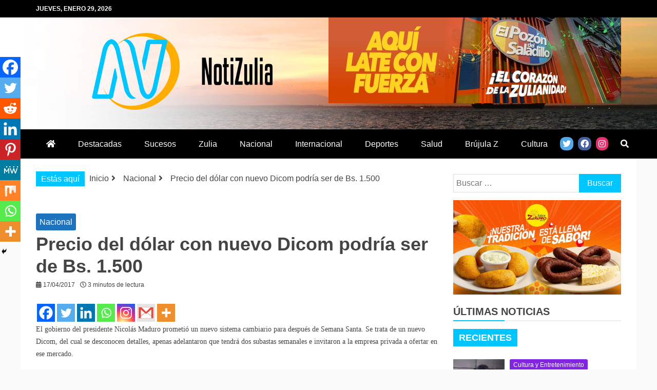

--- FILE ---
content_type: text/html; charset=UTF-8
request_url: https://notizulia.net/precio-del-dolar-con-nuevo-dicom-podria-ser-de-bs-1-500/
body_size: 24392
content:
<!doctype html>
<html lang="es">
<head>
    <meta charset="UTF-8">
    <meta name="viewport" content="width=device-width, initial-scale=1">
    <link rel="profile" href="https://gmpg.org/xfn/11">

    <meta name='robots' content='index, follow, max-image-preview:large, max-snippet:-1, max-video-preview:-1' />

	<!-- This site is optimized with the Yoast SEO plugin v20.12 - https://yoast.com/wordpress/plugins/seo/ -->
	<title>Precio del dólar con nuevo Dicom podría ser de Bs. 1.500 - Notizulia</title>
	<link rel="canonical" href="https://notizulia.net/precio-del-dolar-con-nuevo-dicom-podria-ser-de-bs-1-500/" />
	<meta property="og:locale" content="es_ES" />
	<meta property="og:type" content="article" />
	<meta property="og:title" content="Precio del dólar con nuevo Dicom podría ser de Bs. 1.500 - Notizulia" />
	<meta property="og:description" content="El gobierno del presidente Nicolás Maduro prometió un nuevo sistema cambiario para después de Semana Santa. Se trata de un nuevo Dicom, del cual se" />
	<meta property="og:url" content="https://notizulia.net/precio-del-dolar-con-nuevo-dicom-podria-ser-de-bs-1-500/" />
	<meta property="og:site_name" content="Notizulia" />
	<meta property="article:publisher" content="https://www.facebook.com/notizuliaweb/" />
	<meta property="article:published_time" content="2017-04-17T17:49:02+00:00" />
	<meta name="author" content="admin" />
	<meta name="twitter:card" content="summary_large_image" />
	<meta name="twitter:creator" content="@NotizuliaNet" />
	<meta name="twitter:site" content="@NotizuliaNet" />
	<meta name="twitter:label1" content="Escrito por" />
	<meta name="twitter:data1" content="admin" />
	<meta name="twitter:label2" content="Tiempo de lectura" />
	<meta name="twitter:data2" content="2 minutos" />
	<script type="application/ld+json" class="yoast-schema-graph">{"@context":"https://schema.org","@graph":[{"@type":"Article","@id":"https://notizulia.net/precio-del-dolar-con-nuevo-dicom-podria-ser-de-bs-1-500/#article","isPartOf":{"@id":"https://notizulia.net/precio-del-dolar-con-nuevo-dicom-podria-ser-de-bs-1-500/"},"author":{"name":"admin","@id":"https://notizulia.net/#/schema/person/2452e5f51e7de3ca301d235187305b0c"},"headline":"Precio del dólar con nuevo Dicom podría ser de Bs. 1.500","datePublished":"2017-04-17T17:49:02+00:00","dateModified":"2017-04-17T17:49:02+00:00","mainEntityOfPage":{"@id":"https://notizulia.net/precio-del-dolar-con-nuevo-dicom-podria-ser-de-bs-1-500/"},"wordCount":463,"commentCount":0,"publisher":{"@id":"https://notizulia.net/#organization"},"articleSection":["Nacional"],"inLanguage":"es","potentialAction":[{"@type":"CommentAction","name":"Comment","target":["https://notizulia.net/precio-del-dolar-con-nuevo-dicom-podria-ser-de-bs-1-500/#respond"]}]},{"@type":"WebPage","@id":"https://notizulia.net/precio-del-dolar-con-nuevo-dicom-podria-ser-de-bs-1-500/","url":"https://notizulia.net/precio-del-dolar-con-nuevo-dicom-podria-ser-de-bs-1-500/","name":"Precio del dólar con nuevo Dicom podría ser de Bs. 1.500 - Notizulia","isPartOf":{"@id":"https://notizulia.net/#website"},"datePublished":"2017-04-17T17:49:02+00:00","dateModified":"2017-04-17T17:49:02+00:00","breadcrumb":{"@id":"https://notizulia.net/precio-del-dolar-con-nuevo-dicom-podria-ser-de-bs-1-500/#breadcrumb"},"inLanguage":"es","potentialAction":[{"@type":"ReadAction","target":["https://notizulia.net/precio-del-dolar-con-nuevo-dicom-podria-ser-de-bs-1-500/"]}]},{"@type":"BreadcrumbList","@id":"https://notizulia.net/precio-del-dolar-con-nuevo-dicom-podria-ser-de-bs-1-500/#breadcrumb","itemListElement":[{"@type":"ListItem","position":1,"name":"Inicio","item":"https://notizulia.net/"},{"@type":"ListItem","position":2,"name":"Precio del dólar con nuevo Dicom podría ser de Bs. 1.500"}]},{"@type":"WebSite","@id":"https://notizulia.net/#website","url":"https://notizulia.net/","name":"Notizulia","description":"Noticias del Zulia, Venezuela y de interés general.","publisher":{"@id":"https://notizulia.net/#organization"},"potentialAction":[{"@type":"SearchAction","target":{"@type":"EntryPoint","urlTemplate":"https://notizulia.net/?s={search_term_string}"},"query-input":"required name=search_term_string"}],"inLanguage":"es"},{"@type":"Organization","@id":"https://notizulia.net/#organization","name":"Notizulia","url":"https://notizulia.net/","logo":{"@type":"ImageObject","inLanguage":"es","@id":"https://notizulia.net/#/schema/logo/image/","url":"https://notizulia.net/wp-content/uploads/2021/03/notizulia-horizontal-2.png","contentUrl":"https://notizulia.net/wp-content/uploads/2021/03/notizulia-horizontal-2.png","width":352,"height":150,"caption":"Notizulia"},"image":{"@id":"https://notizulia.net/#/schema/logo/image/"},"sameAs":["https://www.facebook.com/notizuliaweb/","https://twitter.com/NotizuliaNet","https://www.instagram.com/notizulia/"]},{"@type":"Person","@id":"https://notizulia.net/#/schema/person/2452e5f51e7de3ca301d235187305b0c","name":"admin","image":{"@type":"ImageObject","inLanguage":"es","@id":"https://notizulia.net/#/schema/person/image/","url":"https://secure.gravatar.com/avatar/eb033487707c13373e01c3eddcae2bd9?s=96&d=mm&r=g","contentUrl":"https://secure.gravatar.com/avatar/eb033487707c13373e01c3eddcae2bd9?s=96&d=mm&r=g","caption":"admin"},"sameAs":["https://notizulia.net"],"url":"https://notizulia.net/author/admin/"}]}</script>
	<!-- / Yoast SEO plugin. -->


<link rel='dns-prefetch' href='//fonts.googleapis.com' />
<link rel='dns-prefetch' href='//use.fontawesome.com' />
<link rel="alternate" type="application/rss+xml" title="Notizulia &raquo; Feed" href="https://notizulia.net/feed/" />
<link rel="alternate" type="application/rss+xml" title="Notizulia &raquo; Feed de los comentarios" href="https://notizulia.net/comments/feed/" />
<link rel="alternate" type="application/rss+xml" title="Notizulia &raquo; Comentario Precio del dólar con nuevo Dicom podría ser de Bs. 1.500 del feed" href="https://notizulia.net/precio-del-dolar-con-nuevo-dicom-podria-ser-de-bs-1-500/feed/" />
<script type="text/javascript">
window._wpemojiSettings = {"baseUrl":"https:\/\/s.w.org\/images\/core\/emoji\/14.0.0\/72x72\/","ext":".png","svgUrl":"https:\/\/s.w.org\/images\/core\/emoji\/14.0.0\/svg\/","svgExt":".svg","source":{"concatemoji":"https:\/\/notizulia.net\/wp-includes\/js\/wp-emoji-release.min.js?ver=6.2.2"}};
/*! This file is auto-generated */
!function(e,a,t){var n,r,o,i=a.createElement("canvas"),p=i.getContext&&i.getContext("2d");function s(e,t){p.clearRect(0,0,i.width,i.height),p.fillText(e,0,0);e=i.toDataURL();return p.clearRect(0,0,i.width,i.height),p.fillText(t,0,0),e===i.toDataURL()}function c(e){var t=a.createElement("script");t.src=e,t.defer=t.type="text/javascript",a.getElementsByTagName("head")[0].appendChild(t)}for(o=Array("flag","emoji"),t.supports={everything:!0,everythingExceptFlag:!0},r=0;r<o.length;r++)t.supports[o[r]]=function(e){if(p&&p.fillText)switch(p.textBaseline="top",p.font="600 32px Arial",e){case"flag":return s("\ud83c\udff3\ufe0f\u200d\u26a7\ufe0f","\ud83c\udff3\ufe0f\u200b\u26a7\ufe0f")?!1:!s("\ud83c\uddfa\ud83c\uddf3","\ud83c\uddfa\u200b\ud83c\uddf3")&&!s("\ud83c\udff4\udb40\udc67\udb40\udc62\udb40\udc65\udb40\udc6e\udb40\udc67\udb40\udc7f","\ud83c\udff4\u200b\udb40\udc67\u200b\udb40\udc62\u200b\udb40\udc65\u200b\udb40\udc6e\u200b\udb40\udc67\u200b\udb40\udc7f");case"emoji":return!s("\ud83e\udef1\ud83c\udffb\u200d\ud83e\udef2\ud83c\udfff","\ud83e\udef1\ud83c\udffb\u200b\ud83e\udef2\ud83c\udfff")}return!1}(o[r]),t.supports.everything=t.supports.everything&&t.supports[o[r]],"flag"!==o[r]&&(t.supports.everythingExceptFlag=t.supports.everythingExceptFlag&&t.supports[o[r]]);t.supports.everythingExceptFlag=t.supports.everythingExceptFlag&&!t.supports.flag,t.DOMReady=!1,t.readyCallback=function(){t.DOMReady=!0},t.supports.everything||(n=function(){t.readyCallback()},a.addEventListener?(a.addEventListener("DOMContentLoaded",n,!1),e.addEventListener("load",n,!1)):(e.attachEvent("onload",n),a.attachEvent("onreadystatechange",function(){"complete"===a.readyState&&t.readyCallback()})),(e=t.source||{}).concatemoji?c(e.concatemoji):e.wpemoji&&e.twemoji&&(c(e.twemoji),c(e.wpemoji)))}(window,document,window._wpemojiSettings);
</script>
<style type="text/css">
img.wp-smiley,
img.emoji {
	display: inline !important;
	border: none !important;
	box-shadow: none !important;
	height: 1em !important;
	width: 1em !important;
	margin: 0 0.07em !important;
	vertical-align: -0.1em !important;
	background: none !important;
	padding: 0 !important;
}
</style>
	<link rel='stylesheet' id='wp-block-library-css' href='https://notizulia.net/wp-includes/css/dist/block-library/style.min.css?ver=6.2.2' type='text/css' media='all' />
<style id='wp-block-library-theme-inline-css' type='text/css'>
.wp-block-audio figcaption{color:#555;font-size:13px;text-align:center}.is-dark-theme .wp-block-audio figcaption{color:hsla(0,0%,100%,.65)}.wp-block-audio{margin:0 0 1em}.wp-block-code{border:1px solid #ccc;border-radius:4px;font-family:Menlo,Consolas,monaco,monospace;padding:.8em 1em}.wp-block-embed figcaption{color:#555;font-size:13px;text-align:center}.is-dark-theme .wp-block-embed figcaption{color:hsla(0,0%,100%,.65)}.wp-block-embed{margin:0 0 1em}.blocks-gallery-caption{color:#555;font-size:13px;text-align:center}.is-dark-theme .blocks-gallery-caption{color:hsla(0,0%,100%,.65)}.wp-block-image figcaption{color:#555;font-size:13px;text-align:center}.is-dark-theme .wp-block-image figcaption{color:hsla(0,0%,100%,.65)}.wp-block-image{margin:0 0 1em}.wp-block-pullquote{border-bottom:4px solid;border-top:4px solid;color:currentColor;margin-bottom:1.75em}.wp-block-pullquote cite,.wp-block-pullquote footer,.wp-block-pullquote__citation{color:currentColor;font-size:.8125em;font-style:normal;text-transform:uppercase}.wp-block-quote{border-left:.25em solid;margin:0 0 1.75em;padding-left:1em}.wp-block-quote cite,.wp-block-quote footer{color:currentColor;font-size:.8125em;font-style:normal;position:relative}.wp-block-quote.has-text-align-right{border-left:none;border-right:.25em solid;padding-left:0;padding-right:1em}.wp-block-quote.has-text-align-center{border:none;padding-left:0}.wp-block-quote.is-large,.wp-block-quote.is-style-large,.wp-block-quote.is-style-plain{border:none}.wp-block-search .wp-block-search__label{font-weight:700}.wp-block-search__button{border:1px solid #ccc;padding:.375em .625em}:where(.wp-block-group.has-background){padding:1.25em 2.375em}.wp-block-separator.has-css-opacity{opacity:.4}.wp-block-separator{border:none;border-bottom:2px solid;margin-left:auto;margin-right:auto}.wp-block-separator.has-alpha-channel-opacity{opacity:1}.wp-block-separator:not(.is-style-wide):not(.is-style-dots){width:100px}.wp-block-separator.has-background:not(.is-style-dots){border-bottom:none;height:1px}.wp-block-separator.has-background:not(.is-style-wide):not(.is-style-dots){height:2px}.wp-block-table{margin:0 0 1em}.wp-block-table td,.wp-block-table th{word-break:normal}.wp-block-table figcaption{color:#555;font-size:13px;text-align:center}.is-dark-theme .wp-block-table figcaption{color:hsla(0,0%,100%,.65)}.wp-block-video figcaption{color:#555;font-size:13px;text-align:center}.is-dark-theme .wp-block-video figcaption{color:hsla(0,0%,100%,.65)}.wp-block-video{margin:0 0 1em}.wp-block-template-part.has-background{margin-bottom:0;margin-top:0;padding:1.25em 2.375em}
</style>
<link rel='stylesheet' id='classic-theme-styles-css' href='https://notizulia.net/wp-includes/css/classic-themes.min.css?ver=6.2.2' type='text/css' media='all' />
<style id='global-styles-inline-css' type='text/css'>
body{--wp--preset--color--black: #000000;--wp--preset--color--cyan-bluish-gray: #abb8c3;--wp--preset--color--white: #ffffff;--wp--preset--color--pale-pink: #f78da7;--wp--preset--color--vivid-red: #cf2e2e;--wp--preset--color--luminous-vivid-orange: #ff6900;--wp--preset--color--luminous-vivid-amber: #fcb900;--wp--preset--color--light-green-cyan: #7bdcb5;--wp--preset--color--vivid-green-cyan: #00d084;--wp--preset--color--pale-cyan-blue: #8ed1fc;--wp--preset--color--vivid-cyan-blue: #0693e3;--wp--preset--color--vivid-purple: #9b51e0;--wp--preset--gradient--vivid-cyan-blue-to-vivid-purple: linear-gradient(135deg,rgba(6,147,227,1) 0%,rgb(155,81,224) 100%);--wp--preset--gradient--light-green-cyan-to-vivid-green-cyan: linear-gradient(135deg,rgb(122,220,180) 0%,rgb(0,208,130) 100%);--wp--preset--gradient--luminous-vivid-amber-to-luminous-vivid-orange: linear-gradient(135deg,rgba(252,185,0,1) 0%,rgba(255,105,0,1) 100%);--wp--preset--gradient--luminous-vivid-orange-to-vivid-red: linear-gradient(135deg,rgba(255,105,0,1) 0%,rgb(207,46,46) 100%);--wp--preset--gradient--very-light-gray-to-cyan-bluish-gray: linear-gradient(135deg,rgb(238,238,238) 0%,rgb(169,184,195) 100%);--wp--preset--gradient--cool-to-warm-spectrum: linear-gradient(135deg,rgb(74,234,220) 0%,rgb(151,120,209) 20%,rgb(207,42,186) 40%,rgb(238,44,130) 60%,rgb(251,105,98) 80%,rgb(254,248,76) 100%);--wp--preset--gradient--blush-light-purple: linear-gradient(135deg,rgb(255,206,236) 0%,rgb(152,150,240) 100%);--wp--preset--gradient--blush-bordeaux: linear-gradient(135deg,rgb(254,205,165) 0%,rgb(254,45,45) 50%,rgb(107,0,62) 100%);--wp--preset--gradient--luminous-dusk: linear-gradient(135deg,rgb(255,203,112) 0%,rgb(199,81,192) 50%,rgb(65,88,208) 100%);--wp--preset--gradient--pale-ocean: linear-gradient(135deg,rgb(255,245,203) 0%,rgb(182,227,212) 50%,rgb(51,167,181) 100%);--wp--preset--gradient--electric-grass: linear-gradient(135deg,rgb(202,248,128) 0%,rgb(113,206,126) 100%);--wp--preset--gradient--midnight: linear-gradient(135deg,rgb(2,3,129) 0%,rgb(40,116,252) 100%);--wp--preset--duotone--dark-grayscale: url('#wp-duotone-dark-grayscale');--wp--preset--duotone--grayscale: url('#wp-duotone-grayscale');--wp--preset--duotone--purple-yellow: url('#wp-duotone-purple-yellow');--wp--preset--duotone--blue-red: url('#wp-duotone-blue-red');--wp--preset--duotone--midnight: url('#wp-duotone-midnight');--wp--preset--duotone--magenta-yellow: url('#wp-duotone-magenta-yellow');--wp--preset--duotone--purple-green: url('#wp-duotone-purple-green');--wp--preset--duotone--blue-orange: url('#wp-duotone-blue-orange');--wp--preset--font-size--small: 13px;--wp--preset--font-size--medium: 20px;--wp--preset--font-size--large: 36px;--wp--preset--font-size--x-large: 42px;--wp--preset--spacing--20: 0.44rem;--wp--preset--spacing--30: 0.67rem;--wp--preset--spacing--40: 1rem;--wp--preset--spacing--50: 1.5rem;--wp--preset--spacing--60: 2.25rem;--wp--preset--spacing--70: 3.38rem;--wp--preset--spacing--80: 5.06rem;--wp--preset--shadow--natural: 6px 6px 9px rgba(0, 0, 0, 0.2);--wp--preset--shadow--deep: 12px 12px 50px rgba(0, 0, 0, 0.4);--wp--preset--shadow--sharp: 6px 6px 0px rgba(0, 0, 0, 0.2);--wp--preset--shadow--outlined: 6px 6px 0px -3px rgba(255, 255, 255, 1), 6px 6px rgba(0, 0, 0, 1);--wp--preset--shadow--crisp: 6px 6px 0px rgba(0, 0, 0, 1);}:where(.is-layout-flex){gap: 0.5em;}body .is-layout-flow > .alignleft{float: left;margin-inline-start: 0;margin-inline-end: 2em;}body .is-layout-flow > .alignright{float: right;margin-inline-start: 2em;margin-inline-end: 0;}body .is-layout-flow > .aligncenter{margin-left: auto !important;margin-right: auto !important;}body .is-layout-constrained > .alignleft{float: left;margin-inline-start: 0;margin-inline-end: 2em;}body .is-layout-constrained > .alignright{float: right;margin-inline-start: 2em;margin-inline-end: 0;}body .is-layout-constrained > .aligncenter{margin-left: auto !important;margin-right: auto !important;}body .is-layout-constrained > :where(:not(.alignleft):not(.alignright):not(.alignfull)){max-width: var(--wp--style--global--content-size);margin-left: auto !important;margin-right: auto !important;}body .is-layout-constrained > .alignwide{max-width: var(--wp--style--global--wide-size);}body .is-layout-flex{display: flex;}body .is-layout-flex{flex-wrap: wrap;align-items: center;}body .is-layout-flex > *{margin: 0;}:where(.wp-block-columns.is-layout-flex){gap: 2em;}.has-black-color{color: var(--wp--preset--color--black) !important;}.has-cyan-bluish-gray-color{color: var(--wp--preset--color--cyan-bluish-gray) !important;}.has-white-color{color: var(--wp--preset--color--white) !important;}.has-pale-pink-color{color: var(--wp--preset--color--pale-pink) !important;}.has-vivid-red-color{color: var(--wp--preset--color--vivid-red) !important;}.has-luminous-vivid-orange-color{color: var(--wp--preset--color--luminous-vivid-orange) !important;}.has-luminous-vivid-amber-color{color: var(--wp--preset--color--luminous-vivid-amber) !important;}.has-light-green-cyan-color{color: var(--wp--preset--color--light-green-cyan) !important;}.has-vivid-green-cyan-color{color: var(--wp--preset--color--vivid-green-cyan) !important;}.has-pale-cyan-blue-color{color: var(--wp--preset--color--pale-cyan-blue) !important;}.has-vivid-cyan-blue-color{color: var(--wp--preset--color--vivid-cyan-blue) !important;}.has-vivid-purple-color{color: var(--wp--preset--color--vivid-purple) !important;}.has-black-background-color{background-color: var(--wp--preset--color--black) !important;}.has-cyan-bluish-gray-background-color{background-color: var(--wp--preset--color--cyan-bluish-gray) !important;}.has-white-background-color{background-color: var(--wp--preset--color--white) !important;}.has-pale-pink-background-color{background-color: var(--wp--preset--color--pale-pink) !important;}.has-vivid-red-background-color{background-color: var(--wp--preset--color--vivid-red) !important;}.has-luminous-vivid-orange-background-color{background-color: var(--wp--preset--color--luminous-vivid-orange) !important;}.has-luminous-vivid-amber-background-color{background-color: var(--wp--preset--color--luminous-vivid-amber) !important;}.has-light-green-cyan-background-color{background-color: var(--wp--preset--color--light-green-cyan) !important;}.has-vivid-green-cyan-background-color{background-color: var(--wp--preset--color--vivid-green-cyan) !important;}.has-pale-cyan-blue-background-color{background-color: var(--wp--preset--color--pale-cyan-blue) !important;}.has-vivid-cyan-blue-background-color{background-color: var(--wp--preset--color--vivid-cyan-blue) !important;}.has-vivid-purple-background-color{background-color: var(--wp--preset--color--vivid-purple) !important;}.has-black-border-color{border-color: var(--wp--preset--color--black) !important;}.has-cyan-bluish-gray-border-color{border-color: var(--wp--preset--color--cyan-bluish-gray) !important;}.has-white-border-color{border-color: var(--wp--preset--color--white) !important;}.has-pale-pink-border-color{border-color: var(--wp--preset--color--pale-pink) !important;}.has-vivid-red-border-color{border-color: var(--wp--preset--color--vivid-red) !important;}.has-luminous-vivid-orange-border-color{border-color: var(--wp--preset--color--luminous-vivid-orange) !important;}.has-luminous-vivid-amber-border-color{border-color: var(--wp--preset--color--luminous-vivid-amber) !important;}.has-light-green-cyan-border-color{border-color: var(--wp--preset--color--light-green-cyan) !important;}.has-vivid-green-cyan-border-color{border-color: var(--wp--preset--color--vivid-green-cyan) !important;}.has-pale-cyan-blue-border-color{border-color: var(--wp--preset--color--pale-cyan-blue) !important;}.has-vivid-cyan-blue-border-color{border-color: var(--wp--preset--color--vivid-cyan-blue) !important;}.has-vivid-purple-border-color{border-color: var(--wp--preset--color--vivid-purple) !important;}.has-vivid-cyan-blue-to-vivid-purple-gradient-background{background: var(--wp--preset--gradient--vivid-cyan-blue-to-vivid-purple) !important;}.has-light-green-cyan-to-vivid-green-cyan-gradient-background{background: var(--wp--preset--gradient--light-green-cyan-to-vivid-green-cyan) !important;}.has-luminous-vivid-amber-to-luminous-vivid-orange-gradient-background{background: var(--wp--preset--gradient--luminous-vivid-amber-to-luminous-vivid-orange) !important;}.has-luminous-vivid-orange-to-vivid-red-gradient-background{background: var(--wp--preset--gradient--luminous-vivid-orange-to-vivid-red) !important;}.has-very-light-gray-to-cyan-bluish-gray-gradient-background{background: var(--wp--preset--gradient--very-light-gray-to-cyan-bluish-gray) !important;}.has-cool-to-warm-spectrum-gradient-background{background: var(--wp--preset--gradient--cool-to-warm-spectrum) !important;}.has-blush-light-purple-gradient-background{background: var(--wp--preset--gradient--blush-light-purple) !important;}.has-blush-bordeaux-gradient-background{background: var(--wp--preset--gradient--blush-bordeaux) !important;}.has-luminous-dusk-gradient-background{background: var(--wp--preset--gradient--luminous-dusk) !important;}.has-pale-ocean-gradient-background{background: var(--wp--preset--gradient--pale-ocean) !important;}.has-electric-grass-gradient-background{background: var(--wp--preset--gradient--electric-grass) !important;}.has-midnight-gradient-background{background: var(--wp--preset--gradient--midnight) !important;}.has-small-font-size{font-size: var(--wp--preset--font-size--small) !important;}.has-medium-font-size{font-size: var(--wp--preset--font-size--medium) !important;}.has-large-font-size{font-size: var(--wp--preset--font-size--large) !important;}.has-x-large-font-size{font-size: var(--wp--preset--font-size--x-large) !important;}
.wp-block-navigation a:where(:not(.wp-element-button)){color: inherit;}
:where(.wp-block-columns.is-layout-flex){gap: 2em;}
.wp-block-pullquote{font-size: 1.5em;line-height: 1.6;}
</style>
<link rel='stylesheet' id='refined-magazine-style-css' href='https://notizulia.net/wp-content/themes/refined-magazine/style.css?ver=6.2.2' type='text/css' media='all' />
<style id='refined-magazine-style-inline-css' type='text/css'>
.site-branding h1, .site-branding p.site-title,.ct-dark-mode .site-title a, .site-title, .site-title a, .site-title a:hover, .site-title a:visited:hover { color: #blank; }.entry-content a, .entry-title a:hover, .related-title a:hover, .posts-navigation .nav-previous a:hover, .post-navigation .nav-previous a:hover, .posts-navigation .nav-next a:hover, .post-navigation .nav-next a:hover, #comments .comment-content a:hover, #comments .comment-author a:hover, .offcanvas-menu nav ul.top-menu li a:hover, .offcanvas-menu nav ul.top-menu li.current-menu-item > a, .error-404-title, #refined-magazine-breadcrumbs a:hover, .entry-content a.read-more-text:hover, a:hover, a:visited:hover, .widget_refined_magazine_category_tabbed_widget.widget ul.ct-nav-tabs li a  { color : #00c6ff; }.candid-refined-post-format, .refined-magazine-featured-block .refined-magazine-col-2 .candid-refined-post-format, .cat-links a,.top-bar,.main-navigation ul li a:hover, .main-navigation ul li.current-menu-item > a, .main-navigation ul li a:hover, .main-navigation ul li.current-menu-item > a, .trending-title, .search-form input[type=submit], input[type="submit"], ::selection, #toTop, .breadcrumbs span.breadcrumb, article.sticky .refined-magazine-content-container, .candid-pagination .page-numbers.current, .candid-pagination .page-numbers:hover, .ct-title-head, .widget-title:before, .widget ul.ct-nav-tabs:before, .widget ul.ct-nav-tabs li.ct-title-head:hover, .widget ul.ct-nav-tabs li.ct-title-head.ui-tabs-active { background-color : #00c6ff; }.candid-refined-post-format, .refined-magazine-featured-block .refined-magazine-col-2 .candid-refined-post-format, blockquote, .search-form input[type="submit"], input[type="submit"], .candid-pagination .page-numbers { border-color : #00c6ff; }.cat-links a:focus{ outline : 1px dashed #00c6ff; }.ct-post-overlay .post-content, .ct-post-overlay .post-content a, .widget .ct-post-overlay .post-content a, .widget .ct-post-overlay .post-content a:visited, .ct-post-overlay .post-content a:visited:hover, .slide-details:hover .cat-links a { color: #fff; }
                    .cat-1 .ct-title-head,
                    .cat-1.widget-title:before,
                     .cat-1 .widget-title:before,
                      .ct-cat-item-1{
                    background: #003cf2!important;
                    }
                    
                    .widget_refined_magazine_category_tabbed_widget.widget ul.ct-nav-tabs li a.ct-tab-1 {
                    color: #003cf2!important;
                    }
                    
                    .cat-3 .ct-title-head,
                    .cat-3.widget-title:before,
                     .cat-3 .widget-title:before,
                      .ct-cat-item-3{
                    background: #dd3333!important;
                    }
                    
                    .widget_refined_magazine_category_tabbed_widget.widget ul.ct-nav-tabs li a.ct-tab-3 {
                    color: #dd3333!important;
                    }
                    
                    .cat-4 .ct-title-head,
                    .cat-4.widget-title:before,
                     .cat-4 .widget-title:before,
                      .ct-cat-item-4{
                    background: #294205!important;
                    }
                    
                    .widget_refined_magazine_category_tabbed_widget.widget ul.ct-nav-tabs li a.ct-tab-4 {
                    color: #294205!important;
                    }
                    
                    .cat-5 .ct-title-head,
                    .cat-5.widget-title:before,
                     .cat-5 .widget-title:before,
                      .ct-cat-item-5{
                    background: #062947!important;
                    }
                    
                    .widget_refined_magazine_category_tabbed_widget.widget ul.ct-nav-tabs li a.ct-tab-5 {
                    color: #062947!important;
                    }
                    
                    .cat-6 .ct-title-head,
                    .cat-6.widget-title:before,
                     .cat-6 .widget-title:before,
                      .ct-cat-item-6{
                    background: #1e73be!important;
                    }
                    
                    .widget_refined_magazine_category_tabbed_widget.widget ul.ct-nav-tabs li a.ct-tab-6 {
                    color: #1e73be!important;
                    }
                    
                    .cat-7 .ct-title-head,
                    .cat-7.widget-title:before,
                     .cat-7 .widget-title:before,
                      .ct-cat-item-7{
                    background: #300d2f!important;
                    }
                    
                    .widget_refined_magazine_category_tabbed_widget.widget ul.ct-nav-tabs li a.ct-tab-7 {
                    color: #300d2f!important;
                    }
                    
                    .cat-8 .ct-title-head,
                    .cat-8.widget-title:before,
                     .cat-8 .widget-title:before,
                      .ct-cat-item-8{
                    background: #e8a94e!important;
                    }
                    
                    .widget_refined_magazine_category_tabbed_widget.widget ul.ct-nav-tabs li a.ct-tab-8 {
                    color: #e8a94e!important;
                    }
                    
                    .cat-9 .ct-title-head,
                    .cat-9.widget-title:before,
                     .cat-9 .widget-title:before,
                      .ct-cat-item-9{
                    background: #81d742!important;
                    }
                    
                    .widget_refined_magazine_category_tabbed_widget.widget ul.ct-nav-tabs li a.ct-tab-9 {
                    color: #81d742!important;
                    }
                    
                    .cat-10 .ct-title-head,
                    .cat-10.widget-title:before,
                     .cat-10 .widget-title:before,
                      .ct-cat-item-10{
                    background: #8224e3!important;
                    }
                    
                    .widget_refined_magazine_category_tabbed_widget.widget ul.ct-nav-tabs li a.ct-tab-10 {
                    color: #8224e3!important;
                    }
                    
                    .cat-12 .ct-title-head,
                    .cat-12.widget-title:before,
                     .cat-12 .widget-title:before,
                      .ct-cat-item-12{
                    background: #14baff!important;
                    }
                    
                    .widget_refined_magazine_category_tabbed_widget.widget ul.ct-nav-tabs li a.ct-tab-12 {
                    color: #14baff!important;
                    }
                    
                    .cat-13 .ct-title-head,
                    .cat-13.widget-title:before,
                     .cat-13 .widget-title:before,
                      .ct-cat-item-13{
                    background: #818c05!important;
                    }
                    
                    .widget_refined_magazine_category_tabbed_widget.widget ul.ct-nav-tabs li a.ct-tab-13 {
                    color: #818c05!important;
                    }
                    
                    .cat-15 .ct-title-head,
                    .cat-15.widget-title:before,
                     .cat-15 .widget-title:before,
                      .ct-cat-item-15{
                    background: #00a7f4!important;
                    }
                    
                    .widget_refined_magazine_category_tabbed_widget.widget ul.ct-nav-tabs li a.ct-tab-15 {
                    color: #00a7f4!important;
                    }
                    
                    .cat-68 .ct-title-head,
                    .cat-68.widget-title:before,
                     .cat-68 .widget-title:before,
                      .ct-cat-item-68{
                    background: #964ae2!important;
                    }
                    
                    .widget_refined_magazine_category_tabbed_widget.widget ul.ct-nav-tabs li a.ct-tab-68 {
                    color: #964ae2!important;
                    }
                    
                    .cat-1584 .ct-title-head,
                    .cat-1584.widget-title:before,
                     .cat-1584 .widget-title:before,
                      .ct-cat-item-1584{
                    background: #04a089!important;
                    }
                    
                    .widget_refined_magazine_category_tabbed_widget.widget ul.ct-nav-tabs li a.ct-tab-1584 {
                    color: #04a089!important;
                    }
                    .logo-wrapper-block{background-color : #ffffff; }@media (min-width: 1600px){.ct-boxed #page{max-width : 1500px; }}
</style>
<link rel='stylesheet' id='refined-magazine-child-style-css' href='https://notizulia.net/wp-content/themes/NOTIZULIA%20CHILD/style.css?ver=1.0.0' type='text/css' media='all' />
<link rel='stylesheet' id='google-fonts-css' href='//fonts.googleapis.com/css?family=Slabo+27px%7CMuli&#038;display=swap&#038;ver=6.2.2' type='text/css' media='all' />
<link rel='stylesheet' id='font-awesome-css' href='https://notizulia.net/wp-content/themes/refined-magazine/candidthemes/assets/framework/Font-Awesome/css/font-awesome.min.css?ver=4.7.0' type='text/css' media='all' />
<link rel='stylesheet' id='slick-css-css' href='https://notizulia.net/wp-content/themes/refined-magazine/candidthemes/assets/framework/slick/slick.css?ver=6.2.2' type='text/css' media='all' />
<link rel='stylesheet' id='slick-theme-css-css' href='https://notizulia.net/wp-content/themes/refined-magazine/candidthemes/assets/framework/slick/slick-theme.css?ver=6.2.2' type='text/css' media='all' />
<link rel='stylesheet' id='heateor_sss_frontend_css-css' href='https://notizulia.net/wp-content/plugins/sassy-social-share/public/css/sassy-social-share-public.css?ver=3.3.69' type='text/css' media='all' />
<style id='heateor_sss_frontend_css-inline-css' type='text/css'>
.heateor_sss_button_instagram span.heateor_sss_svg,a.heateor_sss_instagram span.heateor_sss_svg{background:radial-gradient(circle at 30% 107%,#fdf497 0,#fdf497 5%,#fd5949 45%,#d6249f 60%,#285aeb 90%)}.heateor_sss_horizontal_sharing .heateor_sss_svg,.heateor_sss_standard_follow_icons_container .heateor_sss_svg{color:#fff;border-width:0px;border-style:solid;border-color:transparent}.heateor_sss_horizontal_sharing .heateorSssTCBackground{color:#666}.heateor_sss_horizontal_sharing span.heateor_sss_svg:hover,.heateor_sss_standard_follow_icons_container span.heateor_sss_svg:hover{border-color:transparent;}.heateor_sss_vertical_sharing span.heateor_sss_svg,.heateor_sss_floating_follow_icons_container span.heateor_sss_svg{color:#fff;border-width:0px;border-style:solid;border-color:transparent;}.heateor_sss_vertical_sharing .heateorSssTCBackground{color:#666;}.heateor_sss_vertical_sharing span.heateor_sss_svg:hover,.heateor_sss_floating_follow_icons_container span.heateor_sss_svg:hover{border-color:transparent;}@media screen and (max-width:783px) {.heateor_sss_vertical_sharing{display:none!important}}div.heateor_sss_mobile_footer{display:none;}@media screen and (max-width:783px){div.heateor_sss_bottom_sharing .heateorSssTCBackground{background-color:white}div.heateor_sss_bottom_sharing{width:100%!important;left:0!important;}div.heateor_sss_bottom_sharing a{width:11.111111111111% !important;}div.heateor_sss_bottom_sharing .heateor_sss_svg{width: 100% !important;}div.heateor_sss_bottom_sharing div.heateorSssTotalShareCount{font-size:1em!important;line-height:28px!important}div.heateor_sss_bottom_sharing div.heateorSssTotalShareText{font-size:.7em!important;line-height:0px!important}div.heateor_sss_mobile_footer{display:block;height:40px;}.heateor_sss_bottom_sharing{padding:0!important;display:block!important;width:auto!important;bottom:-2px!important;top: auto!important;}.heateor_sss_bottom_sharing .heateor_sss_square_count{line-height:inherit;}.heateor_sss_bottom_sharing .heateorSssSharingArrow{display:none;}.heateor_sss_bottom_sharing .heateorSssTCBackground{margin-right:1.1em!important}}
</style>
<link rel='stylesheet' id='font-awesome-official-css' href='https://use.fontawesome.com/releases/v5.15.2/css/all.css' type='text/css' media='all' integrity="sha384-vSIIfh2YWi9wW0r9iZe7RJPrKwp6bG+s9QZMoITbCckVJqGCCRhc+ccxNcdpHuYu" crossorigin="anonymous" />
<link rel='stylesheet' id='font-awesome-official-v4shim-css' href='https://use.fontawesome.com/releases/v5.15.2/css/v4-shims.css' type='text/css' media='all' integrity="sha384-1CjXmylX8++C7CVZORGA9EwcbYDfZV2D4Kl1pTm3hp2I/usHDafIrgBJNuRTDQ4f" crossorigin="anonymous" />
<style id='font-awesome-official-v4shim-inline-css' type='text/css'>
@font-face {
font-family: "FontAwesome";
font-display: block;
src: url("https://use.fontawesome.com/releases/v5.15.2/webfonts/fa-brands-400.eot"),
		url("https://use.fontawesome.com/releases/v5.15.2/webfonts/fa-brands-400.eot?#iefix") format("embedded-opentype"),
		url("https://use.fontawesome.com/releases/v5.15.2/webfonts/fa-brands-400.woff2") format("woff2"),
		url("https://use.fontawesome.com/releases/v5.15.2/webfonts/fa-brands-400.woff") format("woff"),
		url("https://use.fontawesome.com/releases/v5.15.2/webfonts/fa-brands-400.ttf") format("truetype"),
		url("https://use.fontawesome.com/releases/v5.15.2/webfonts/fa-brands-400.svg#fontawesome") format("svg");
}

@font-face {
font-family: "FontAwesome";
font-display: block;
src: url("https://use.fontawesome.com/releases/v5.15.2/webfonts/fa-solid-900.eot"),
		url("https://use.fontawesome.com/releases/v5.15.2/webfonts/fa-solid-900.eot?#iefix") format("embedded-opentype"),
		url("https://use.fontawesome.com/releases/v5.15.2/webfonts/fa-solid-900.woff2") format("woff2"),
		url("https://use.fontawesome.com/releases/v5.15.2/webfonts/fa-solid-900.woff") format("woff"),
		url("https://use.fontawesome.com/releases/v5.15.2/webfonts/fa-solid-900.ttf") format("truetype"),
		url("https://use.fontawesome.com/releases/v5.15.2/webfonts/fa-solid-900.svg#fontawesome") format("svg");
}

@font-face {
font-family: "FontAwesome";
font-display: block;
src: url("https://use.fontawesome.com/releases/v5.15.2/webfonts/fa-regular-400.eot"),
		url("https://use.fontawesome.com/releases/v5.15.2/webfonts/fa-regular-400.eot?#iefix") format("embedded-opentype"),
		url("https://use.fontawesome.com/releases/v5.15.2/webfonts/fa-regular-400.woff2") format("woff2"),
		url("https://use.fontawesome.com/releases/v5.15.2/webfonts/fa-regular-400.woff") format("woff"),
		url("https://use.fontawesome.com/releases/v5.15.2/webfonts/fa-regular-400.ttf") format("truetype"),
		url("https://use.fontawesome.com/releases/v5.15.2/webfonts/fa-regular-400.svg#fontawesome") format("svg");
unicode-range: U+F004-F005,U+F007,U+F017,U+F022,U+F024,U+F02E,U+F03E,U+F044,U+F057-F059,U+F06E,U+F070,U+F075,U+F07B-F07C,U+F080,U+F086,U+F089,U+F094,U+F09D,U+F0A0,U+F0A4-F0A7,U+F0C5,U+F0C7-F0C8,U+F0E0,U+F0EB,U+F0F3,U+F0F8,U+F0FE,U+F111,U+F118-F11A,U+F11C,U+F133,U+F144,U+F146,U+F14A,U+F14D-F14E,U+F150-F152,U+F15B-F15C,U+F164-F165,U+F185-F186,U+F191-F192,U+F1AD,U+F1C1-F1C9,U+F1CD,U+F1D8,U+F1E3,U+F1EA,U+F1F6,U+F1F9,U+F20A,U+F247-F249,U+F24D,U+F254-F25B,U+F25D,U+F267,U+F271-F274,U+F279,U+F28B,U+F28D,U+F2B5-F2B6,U+F2B9,U+F2BB,U+F2BD,U+F2C1-F2C2,U+F2D0,U+F2D2,U+F2DC,U+F2ED,U+F328,U+F358-F35B,U+F3A5,U+F3D1,U+F410,U+F4AD;
}
</style>
<script type='text/javascript' src='https://notizulia.net/wp-includes/js/jquery/jquery.min.js?ver=3.6.4' id='jquery-core-js'></script>
<script type='text/javascript' src='https://notizulia.net/wp-includes/js/jquery/jquery-migrate.min.js?ver=3.4.0' id='jquery-migrate-js'></script>
<link rel="https://api.w.org/" href="https://notizulia.net/wp-json/" /><link rel="alternate" type="application/json" href="https://notizulia.net/wp-json/wp/v2/posts/768" /><link rel="EditURI" type="application/rsd+xml" title="RSD" href="https://notizulia.net/xmlrpc.php?rsd" />
<link rel="wlwmanifest" type="application/wlwmanifest+xml" href="https://notizulia.net/wp-includes/wlwmanifest.xml" />
<meta name="generator" content="WordPress 6.2.2" />
<link rel='shortlink' href='https://notizulia.net/?p=768' />
<link rel="alternate" type="application/json+oembed" href="https://notizulia.net/wp-json/oembed/1.0/embed?url=https%3A%2F%2Fnotizulia.net%2Fprecio-del-dolar-con-nuevo-dicom-podria-ser-de-bs-1-500%2F" />
<link rel="alternate" type="text/xml+oembed" href="https://notizulia.net/wp-json/oembed/1.0/embed?url=https%3A%2F%2Fnotizulia.net%2Fprecio-del-dolar-con-nuevo-dicom-podria-ser-de-bs-1-500%2F&#038;format=xml" />
<!-- Global site tag (gtag.js) - Google Analytics -->
<script async src="https://www.googletagmanager.com/gtag/js?id=G-TXD71N6P2X"></script>
<script>
  window.dataLayer = window.dataLayer || [];
  function gtag(){dataLayer.push(arguments);}
  gtag('js', new Date());

  gtag('config', 'G-TXD71N6P2X');
</script>

<!-- Global site tag (gtag.js) - Google Analytics -->
<script async src="https://www.googletagmanager.com/gtag/js?id=UA-227472790-1"></script>
<script>
  window.dataLayer = window.dataLayer || [];
  function gtag(){dataLayer.push(arguments);}
  gtag('js', new Date());

  gtag('config', 'UA-227472790-1');
</script>

<!-- Google tag (gtag.js) -->
<script async src="https://www.googletagmanager.com/gtag/js?id=G-8WWETE66CF"></script>
<script>
  window.dataLayer = window.dataLayer || [];
  function gtag(){dataLayer.push(arguments);}
  gtag('js', new Date());

  gtag('config', 'G-8WWETE66CF');
</script><link rel="pingback" href="https://notizulia.net/xmlrpc.php">		<style type="text/css">
					.site-title,
			.site-description {
				position: absolute;
				clip: rect(1px, 1px, 1px, 1px);
			}
        			.site-title a, .site-title{
				color: #blank;
			}
		</style>
		<link rel="icon" href="https://notizulia.net/wp-content/uploads/2021/03/favicon-150x150.png" sizes="32x32" />
<link rel="icon" href="https://notizulia.net/wp-content/uploads/2021/03/favicon-300x300.png" sizes="192x192" />
<link rel="apple-touch-icon" href="https://notizulia.net/wp-content/uploads/2021/03/favicon-300x300.png" />
<meta name="msapplication-TileImage" content="https://notizulia.net/wp-content/uploads/2021/03/favicon-300x300.png" />
		<style type="text/css" id="wp-custom-css">
			* {
	font-family:'Roboto', sans-serif;
}
.refined-magazine-featured-block .refined-magazine-col-2 .post-title {
    font-size: 22px;
}
h1, h2, h3, h4, h5, h6, .header-text, .site-title, .entry-content a.read-more-text, .ct-title-head, .trending-title {
    font-family:'Roboto', sans-serif;
}
button, input[type="button"], input[type="reset"], input[type="submit"] {
    font-family:'Roboto', sans-serif;
}
.trending-wrapper {
    margin: 0;
    border: 0px;
}
.top-bar {
    background-color: #000;
}
div#ct-date {
    text-transform: uppercase;
    font-weight: 900;
}
.site-info {
    display: none!important;
}
.textwidget p {
    text-align: center;
    margin-bottom: 0px;
}
.top-footer section {
    margin-bottom: 0px;
}
.container-inner.clearfix.logo-wrapper-container {
    display: flex;
}
.logo-wrapper.float-left {
    display: flex;
    flex-direction: column;
    justify-content: center;
}
img.image.wp-image-7693.attachment-full.size-full {
    display: block;
    margin: auto;
}
.breadcrumbs li:after {
    content: "\f105";
}
ul#menu-social {
    text-align: center;
    margin-top: 15px;
}
h3#theChampReplyTitle {
    display: none;
}
.theChampCommentingTabs ul {
    display: none;
}
.ct-container-main {
    margin-top: 0px;
    margin-bottom: 0px;
}
.ct-below-featured-area {
    padding: 10px 0px;
}
.ct-below-featured-area .container-inner {
    padding-left: 0px;
    padding-right: 0px;
}
#secondary .sidebar-widget-container {
    margin-bottom: 15px;
}
@media (max-width: 767px){
body.right-sidebar #secondary {
    margin-top: 15px!important;
	}
body.right-sidebar #secondary {
    margin-bottom: 15px!important;
}
	.ct-grid-post .ct-first-column {
    margin-bottom: 10px;
}
}
@media screen and (max-width: 425px) {
	.container-inner.clearfix.logo-wrapper-container {
    display: block;
}
	.logo-right-wrapper.clearfix.float-left {
    padding: 0px;
}
	.refined-magazine-logo-container {
    text-align: center;
}
	.logo-wrapper.float-left {
    padding: 10px;
    width: 90%;
    float: none;
    display: block;
    margin: auto;
    max-width: 200px;
}
}
/*SOCIAL ICONS STYLE*/
.social-icons a {
    padding: 5px!important;
		display:inline-grid;
		border-radius: 10px;
		margin-top: 5px;
    margin-bottom: 5px;
}
.twitter a {
    background-color: #53a8ea;
		margin-right:5px;
}
.facebook a {
    background-color: #45619d;
		margin-right:5px;
}
.instagram a {
    background-color: #e1306c;
}
.twitter a:hover {
    background-color: rgb(83 168 234 / 80%)!important;
}
.facebook a:hover{
    background-color: rgb(69 97 157 / 0.8)!important;
}
.instagram a:hover{
    background-color: rgb(225 48 108 / 0.8)!important;
}
.top-bar .only-phone{
	display:none!important;
}
@media screen and (max-width: 600px) {
	.top-bar .only-phone{
	display:initial!important;
}
	.social-icons{
		display:none!important;
	}
}
/*END SOCIAL ICONS STYLE*/
/*SLIDER HOME*//*
.refined-magazine-col.refined-magazine-col-2 {
    display: none;
}

.refined-magazine-col {
    width: 100%;
}

.slick-list.draggable {
    max-height: 400px;
}*/

/*END SLIDER HOME*/
.container-inner .widget_media_image img {
    display: block;
    margin-left:auto;
    margin-right:auto;
}		</style>
		</head>
<body class="post-template-default single single-post postid-768 single-format-standard wp-custom-logo wp-embed-responsive ct-bg ct-full-layout ct-sticky-sidebar right-sidebar" itemtype="https://schema.org/Blog" itemscope>
<svg xmlns="http://www.w3.org/2000/svg" viewBox="0 0 0 0" width="0" height="0" focusable="false" role="none" style="visibility: hidden; position: absolute; left: -9999px; overflow: hidden;" ><defs><filter id="wp-duotone-dark-grayscale"><feColorMatrix color-interpolation-filters="sRGB" type="matrix" values=" .299 .587 .114 0 0 .299 .587 .114 0 0 .299 .587 .114 0 0 .299 .587 .114 0 0 " /><feComponentTransfer color-interpolation-filters="sRGB" ><feFuncR type="table" tableValues="0 0.49803921568627" /><feFuncG type="table" tableValues="0 0.49803921568627" /><feFuncB type="table" tableValues="0 0.49803921568627" /><feFuncA type="table" tableValues="1 1" /></feComponentTransfer><feComposite in2="SourceGraphic" operator="in" /></filter></defs></svg><svg xmlns="http://www.w3.org/2000/svg" viewBox="0 0 0 0" width="0" height="0" focusable="false" role="none" style="visibility: hidden; position: absolute; left: -9999px; overflow: hidden;" ><defs><filter id="wp-duotone-grayscale"><feColorMatrix color-interpolation-filters="sRGB" type="matrix" values=" .299 .587 .114 0 0 .299 .587 .114 0 0 .299 .587 .114 0 0 .299 .587 .114 0 0 " /><feComponentTransfer color-interpolation-filters="sRGB" ><feFuncR type="table" tableValues="0 1" /><feFuncG type="table" tableValues="0 1" /><feFuncB type="table" tableValues="0 1" /><feFuncA type="table" tableValues="1 1" /></feComponentTransfer><feComposite in2="SourceGraphic" operator="in" /></filter></defs></svg><svg xmlns="http://www.w3.org/2000/svg" viewBox="0 0 0 0" width="0" height="0" focusable="false" role="none" style="visibility: hidden; position: absolute; left: -9999px; overflow: hidden;" ><defs><filter id="wp-duotone-purple-yellow"><feColorMatrix color-interpolation-filters="sRGB" type="matrix" values=" .299 .587 .114 0 0 .299 .587 .114 0 0 .299 .587 .114 0 0 .299 .587 .114 0 0 " /><feComponentTransfer color-interpolation-filters="sRGB" ><feFuncR type="table" tableValues="0.54901960784314 0.98823529411765" /><feFuncG type="table" tableValues="0 1" /><feFuncB type="table" tableValues="0.71764705882353 0.25490196078431" /><feFuncA type="table" tableValues="1 1" /></feComponentTransfer><feComposite in2="SourceGraphic" operator="in" /></filter></defs></svg><svg xmlns="http://www.w3.org/2000/svg" viewBox="0 0 0 0" width="0" height="0" focusable="false" role="none" style="visibility: hidden; position: absolute; left: -9999px; overflow: hidden;" ><defs><filter id="wp-duotone-blue-red"><feColorMatrix color-interpolation-filters="sRGB" type="matrix" values=" .299 .587 .114 0 0 .299 .587 .114 0 0 .299 .587 .114 0 0 .299 .587 .114 0 0 " /><feComponentTransfer color-interpolation-filters="sRGB" ><feFuncR type="table" tableValues="0 1" /><feFuncG type="table" tableValues="0 0.27843137254902" /><feFuncB type="table" tableValues="0.5921568627451 0.27843137254902" /><feFuncA type="table" tableValues="1 1" /></feComponentTransfer><feComposite in2="SourceGraphic" operator="in" /></filter></defs></svg><svg xmlns="http://www.w3.org/2000/svg" viewBox="0 0 0 0" width="0" height="0" focusable="false" role="none" style="visibility: hidden; position: absolute; left: -9999px; overflow: hidden;" ><defs><filter id="wp-duotone-midnight"><feColorMatrix color-interpolation-filters="sRGB" type="matrix" values=" .299 .587 .114 0 0 .299 .587 .114 0 0 .299 .587 .114 0 0 .299 .587 .114 0 0 " /><feComponentTransfer color-interpolation-filters="sRGB" ><feFuncR type="table" tableValues="0 0" /><feFuncG type="table" tableValues="0 0.64705882352941" /><feFuncB type="table" tableValues="0 1" /><feFuncA type="table" tableValues="1 1" /></feComponentTransfer><feComposite in2="SourceGraphic" operator="in" /></filter></defs></svg><svg xmlns="http://www.w3.org/2000/svg" viewBox="0 0 0 0" width="0" height="0" focusable="false" role="none" style="visibility: hidden; position: absolute; left: -9999px; overflow: hidden;" ><defs><filter id="wp-duotone-magenta-yellow"><feColorMatrix color-interpolation-filters="sRGB" type="matrix" values=" .299 .587 .114 0 0 .299 .587 .114 0 0 .299 .587 .114 0 0 .299 .587 .114 0 0 " /><feComponentTransfer color-interpolation-filters="sRGB" ><feFuncR type="table" tableValues="0.78039215686275 1" /><feFuncG type="table" tableValues="0 0.94901960784314" /><feFuncB type="table" tableValues="0.35294117647059 0.47058823529412" /><feFuncA type="table" tableValues="1 1" /></feComponentTransfer><feComposite in2="SourceGraphic" operator="in" /></filter></defs></svg><svg xmlns="http://www.w3.org/2000/svg" viewBox="0 0 0 0" width="0" height="0" focusable="false" role="none" style="visibility: hidden; position: absolute; left: -9999px; overflow: hidden;" ><defs><filter id="wp-duotone-purple-green"><feColorMatrix color-interpolation-filters="sRGB" type="matrix" values=" .299 .587 .114 0 0 .299 .587 .114 0 0 .299 .587 .114 0 0 .299 .587 .114 0 0 " /><feComponentTransfer color-interpolation-filters="sRGB" ><feFuncR type="table" tableValues="0.65098039215686 0.40392156862745" /><feFuncG type="table" tableValues="0 1" /><feFuncB type="table" tableValues="0.44705882352941 0.4" /><feFuncA type="table" tableValues="1 1" /></feComponentTransfer><feComposite in2="SourceGraphic" operator="in" /></filter></defs></svg><svg xmlns="http://www.w3.org/2000/svg" viewBox="0 0 0 0" width="0" height="0" focusable="false" role="none" style="visibility: hidden; position: absolute; left: -9999px; overflow: hidden;" ><defs><filter id="wp-duotone-blue-orange"><feColorMatrix color-interpolation-filters="sRGB" type="matrix" values=" .299 .587 .114 0 0 .299 .587 .114 0 0 .299 .587 .114 0 0 .299 .587 .114 0 0 " /><feComponentTransfer color-interpolation-filters="sRGB" ><feFuncR type="table" tableValues="0.098039215686275 1" /><feFuncG type="table" tableValues="0 0.66274509803922" /><feFuncB type="table" tableValues="0.84705882352941 0.41960784313725" /><feFuncA type="table" tableValues="1 1" /></feComponentTransfer><feComposite in2="SourceGraphic" operator="in" /></filter></defs></svg><div id="page" class="site">
            <a class="skip-link screen-reader-text"
           href="#content">Saltar al contenido</a>
                <header id="masthead" class="site-header" itemtype="https://schema.org/WPHeader" itemscope>
                <div class="overlay"></div>
                <div class="top-bar">
        <a href="#" class="ct-show-hide-top"> <i class="fa fa-chevron-down"></i> </a>
        <div class="container-inner clearfix">

            <div class="top-left-col clearfix">

        
            <div class="ct-clock float-left">
                <div id="ct-date">
                    jueves, enero 29, 2026                </div>
            </div>

        
                <nav class="float-left">
                    <ul id="secondary-menu" class="top-menu"><li id="menu-item-7990" class="only-phone menu-item menu-item-type-custom menu-item-object-custom menu-item-7990"><a href="https://twitter.com/NotizuliaNet">Twitter</a></li>
<li id="menu-item-7991" class="only-phone menu-item menu-item-type-custom menu-item-object-custom menu-item-7991"><a href="https://www.facebook.com/notizuliaweb/">Facebook</a></li>
<li id="menu-item-7992" class="only-phone menu-item menu-item-type-custom menu-item-object-custom menu-item-7992"><a href="https://www.instagram.com/notizulia/">Instagram</a></li>
</ul>                </nav>
        
        </div>

                <div class="top-right-col clearfix">
                    <div class="refined-magazine-social-top">
                <div class="menu-social-container">
                    <ul id="menu-social-1" class="refined-magazine-menu-social"><li class="only-phone menu-item menu-item-type-custom menu-item-object-custom menu-item-7990"><a href="https://twitter.com/NotizuliaNet">Twitter</a></li>
<li class="only-phone menu-item menu-item-type-custom menu-item-object-custom menu-item-7991"><a href="https://www.facebook.com/notizuliaweb/">Facebook</a></li>
<li class="only-phone menu-item menu-item-type-custom menu-item-object-custom menu-item-7992"><a href="https://www.instagram.com/notizulia/">Instagram</a></li>
</ul>                </div>
            </div> <!-- .refined-magazine-social-top -->

                </div> <!-- .top-right-col -->
                </div> <!-- .container-inner -->
        </div> <!-- .top-bar -->

                            <div class="logo-wrapper-block" style="background-image: url(https://notizulia.net/wp-content/uploads/2020/10/notizulia-2020-1.jpg);">
                    <div class="container-inner clearfix logo-wrapper-container">
        <div class="logo-wrapper full-wrapper text-center">
            <div class="site-branding">

                <div class="refined-magazine-logo-container">
                    <a href="https://notizulia.net/" class="custom-logo-link" rel="home"><img width="352" height="150" src="https://notizulia.net/wp-content/uploads/2021/03/notizulia-horizontal-2.png" class="custom-logo" alt="Notizulia" decoding="async" srcset="https://notizulia.net/wp-content/uploads/2021/03/notizulia-horizontal-2.png 352w, https://notizulia.net/wp-content/uploads/2021/03/notizulia-horizontal-2-300x128.png 300w, https://notizulia.net/wp-content/uploads/2021/03/notizulia-horizontal-2-350x150.png 350w" sizes="(max-width: 352px) 100vw, 352px" /></a>                        <p class="site-title"><a href="https://notizulia.net/"
                                                 rel="home">Notizulia</a></p>
                                            <p class="site-description">Noticias del Zulia, Venezuela y de interés general.</p>
                                    </div> <!-- refined-magazine-logo-container -->
            </div><!-- .site-branding -->
        </div> <!-- .logo-wrapper -->
                    <div class="logo-right-wrapper clearfix  full-wrapper text-center">
                                    <a href="https://www.instagram.com/p/C7bk_ZBukrg/?hl=en" target="_blank">
                        <img src="https://notizulia.net/wp-content/uploads/2025/05/new-banneer-notizulia-pozon.jpg"
                             class="full-wrapper">
                    </a>
                                </div> <!-- .logo-right-wrapper -->
                </div> <!-- .container-inner -->
        </div> <!-- .logo-wrapper-block -->
                <div class="refined-magazine-menu-container sticky-header">
            <div class="container-inner clearfix">
                <nav id="site-navigation"
                     class="main-navigation" itemtype="https://schema.org/SiteNavigationElement" itemscope>
                    <div class="navbar-header clearfix">
                        <button class="menu-toggle" aria-controls="primary-menu"
                                aria-expanded="false">
                            <span> </span>
                        </button>
                    </div>
                    <ul id="primary-menu" class="nav navbar-nav nav-menu">
                                                    <li class=""><a href="https://notizulia.net/">
                                    <i class="fa fa-home"></i> </a></li>
                                                <li id="menu-item-23118" class="menu-item menu-item-type-taxonomy menu-item-object-category menu-item-23118"><a href="https://notizulia.net/seccion/emprendedores/">Destacadas</a></li>
<li id="menu-item-7571" class="menu-item menu-item-type-taxonomy menu-item-object-category menu-item-7571"><a href="https://notizulia.net/seccion/sucesos/">Sucesos</a></li>
<li id="menu-item-7575" class="menu-item menu-item-type-taxonomy menu-item-object-category menu-item-7575"><a href="https://notizulia.net/seccion/zulia/">Zulia</a></li>
<li id="menu-item-7576" class="menu-item menu-item-type-taxonomy menu-item-object-category current-post-ancestor current-menu-parent current-post-parent menu-item-7576"><a href="https://notizulia.net/seccion/nacional/">Nacional</a></li>
<li id="menu-item-7577" class="menu-item menu-item-type-taxonomy menu-item-object-category menu-item-7577"><a href="https://notizulia.net/seccion/internacional/">Internacional</a></li>
<li id="menu-item-7578" class="menu-item menu-item-type-taxonomy menu-item-object-category menu-item-7578"><a href="https://notizulia.net/seccion/deportes/">Deportes</a></li>
<li id="menu-item-7579" class="menu-item menu-item-type-taxonomy menu-item-object-category menu-item-7579"><a href="https://notizulia.net/seccion/salud/">Salud</a></li>
<li id="menu-item-7581" class="menu-item menu-item-type-taxonomy menu-item-object-category menu-item-7581"><a href="https://notizulia.net/seccion/zulia/brujula-zuliana/">Brújula Z</a></li>
<li id="menu-item-7580" class="menu-item menu-item-type-taxonomy menu-item-object-category menu-item-7580"><a href="https://notizulia.net/seccion/cultura-y-entretenimiento/">Cultura</a></li>
<li id="menu-item-7969" class="social-icons twitter menu-item menu-item-type-custom menu-item-object-custom menu-item-7969"><a href="https://x.com/NotizuliaNet"><i class="fab fa-twitter"></i></a></li>
<li id="menu-item-7968" class="social-icons facebook menu-item menu-item-type-custom menu-item-object-custom menu-item-7968"><a href="https://www.facebook.com/notizuliaweb/"><i class="fab fa-facebook"></i></a></li>
<li id="menu-item-7967" class="social-icons instagram menu-item menu-item-type-custom menu-item-object-custom menu-item-7967"><a href="https://www.instagram.com/notizulia/"><i class="fab fa-instagram"></i></a></li>
                    </ul>
                </nav><!-- #site-navigation -->

                                    <div class="ct-menu-search"><a class="search-icon-box" href="#"> <i class="fa fa-search"></i>
                        </a></div>
                    <div class="top-bar-search">
                        <form role="search" method="get" class="search-form" action="https://notizulia.net/">
				<label>
					<span class="screen-reader-text">Buscar:</span>
					<input type="search" class="search-field" placeholder="Buscar &hellip;" value="" name="s" />
				</label>
				<input type="submit" class="search-submit" value="Buscar" />
			</form>                        <button type="button" class="close"></button>
                    </div>
                            </div> <!-- .container-inner -->
        </div> <!-- refined-magazine-menu-container -->
                </header><!-- #masthead -->
        
    <div id="content" class="site-content">
                <div class="container-inner ct-container-main clearfix">
    <div id="primary" class="content-area">
        <main id="main" class="site-main">

                            <div class="breadcrumbs">
                    <div class='breadcrumbs init-animate clearfix'><span class='breadcrumb'>Estás aquí</span><div id='refined-magazine-breadcrumbs' class='clearfix'><div role="navigation" aria-label="Migas de pan" class="breadcrumb-trail breadcrumbs" itemprop="breadcrumb"><ul class="trail-items" itemscope itemtype="http://schema.org/BreadcrumbList"><meta name="numberOfItems" content="3" /><meta name="itemListOrder" content="Ascending" /><li itemprop="itemListElement" itemscope itemtype="http://schema.org/ListItem" class="trail-item trail-begin"><a href="https://notizulia.net" rel="home"><span itemprop="name">Inicio</span></a><meta itemprop="position" content="1" /></li><li itemprop="itemListElement" itemscope itemtype="http://schema.org/ListItem" class="trail-item"><a href="https://notizulia.net/seccion/nacional/"><span itemprop="name">Nacional</span></a><meta itemprop="position" content="2" /></li><li itemprop="itemListElement" itemscope itemtype="http://schema.org/ListItem" class="trail-item trail-end"><span itemprop="name">Precio del dólar con nuevo Dicom podría ser de Bs. 1.500</span><meta itemprop="position" content="3" /></li></ul></div></div></div>                </div>
                                        <article id="post-768" class="post-768 post type-post status-publish format-standard hentry category-nacional" itemtype="https://schema.org/CreativeWork" itemscope>
        <div class="refined-magazine-content-container refined-magazine-no-thumbnail">
                <div class="refined-magazine-content-area">
            <header class="entry-header">

                <div class="post-meta">
                    <span class="cat-links"><a class="ct-cat-item-6" href="https://notizulia.net/seccion/nacional/"  rel="category tag">Nacional</a> </span>                </div>
                <h1 class="entry-title" itemprop="headline">Precio del dólar con nuevo Dicom podría ser de Bs. 1.500</h1>                    <div class="entry-meta">
                        <span class="posted-on"><i class="fa fa-calendar"></i><a href="https://notizulia.net/precio-del-dolar-con-nuevo-dicom-podria-ser-de-bs-1-500/" rel="bookmark"><time class="entry-date published updated" datetime="2017-04-17T13:49:02-04:00">17/04/2017</time></a></span><span class="min-read"><i class="fa fa-clock-o" aria-hidden="true"></i>3 minutos de lectura</span>                    </div><!-- .entry-meta -->
                            </header><!-- .entry-header -->


            <div class="entry-content">
                <style type="text/css">.fb-comments,.fb-comments span,.fb-comments span iframe[style]{min-width:100%!important;width:100%!important}</style><div id="fb-root"></div><div class='heateorSssClear'></div><div  class='heateor_sss_sharing_container heateor_sss_horizontal_sharing' data-heateor-sss-href='https://notizulia.net/precio-del-dolar-con-nuevo-dicom-podria-ser-de-bs-1-500/'><div class='heateor_sss_sharing_title' style="font-weight:bold" ></div><div class="heateor_sss_sharing_ul"><a aria-label="Facebook" class="heateor_sss_facebook" href="https://www.facebook.com/sharer/sharer.php?u=https%3A%2F%2Fnotizulia.net%2Fprecio-del-dolar-con-nuevo-dicom-podria-ser-de-bs-1-500%2F" title="Facebook" rel="nofollow noopener" target="_blank" style="font-size:32px!important;box-shadow:none;display:inline-block;vertical-align:middle"><span class="heateor_sss_svg" style="background-color:#0765FE;width:35px;height:35px;display:inline-block;opacity:1;float:left;font-size:32px;box-shadow:none;display:inline-block;font-size:16px;padding:0 4px;vertical-align:middle;background-repeat:repeat;overflow:hidden;padding:0;cursor:pointer;box-sizing:content-box"><svg style="display:block;" focusable="false" aria-hidden="true" xmlns="http://www.w3.org/2000/svg" width="100%" height="100%" viewBox="0 0 32 32"><path fill="#fff" d="M28 16c0-6.627-5.373-12-12-12S4 9.373 4 16c0 5.628 3.875 10.35 9.101 11.647v-7.98h-2.474V16H13.1v-1.58c0-4.085 1.849-5.978 5.859-5.978.76 0 2.072.15 2.608.298v3.325c-.283-.03-.775-.045-1.386-.045-1.967 0-2.728.745-2.728 2.683V16h3.92l-.673 3.667h-3.247v8.245C23.395 27.195 28 22.135 28 16Z"></path></svg></span></a><a aria-label="Twitter" class="heateor_sss_button_twitter" href="http://twitter.com/intent/tweet?text=Precio%20del%20d%C3%B3lar%20con%20nuevo%20Dicom%20podr%C3%ADa%20ser%20de%20Bs.%201.500&url=https%3A%2F%2Fnotizulia.net%2Fprecio-del-dolar-con-nuevo-dicom-podria-ser-de-bs-1-500%2F" title="Twitter" rel="nofollow noopener" target="_blank" style="font-size:32px!important;box-shadow:none;display:inline-block;vertical-align:middle"><span class="heateor_sss_svg heateor_sss_s__default heateor_sss_s_twitter" style="background-color:#55acee;width:35px;height:35px;display:inline-block;opacity:1;float:left;font-size:32px;box-shadow:none;display:inline-block;font-size:16px;padding:0 4px;vertical-align:middle;background-repeat:repeat;overflow:hidden;padding:0;cursor:pointer;box-sizing:content-box"><svg style="display:block;" focusable="false" aria-hidden="true" xmlns="http://www.w3.org/2000/svg" width="100%" height="100%" viewBox="-4 -4 39 39"><path d="M28 8.557a9.913 9.913 0 0 1-2.828.775 4.93 4.93 0 0 0 2.166-2.725 9.738 9.738 0 0 1-3.13 1.194 4.92 4.92 0 0 0-3.593-1.55 4.924 4.924 0 0 0-4.794 6.049c-4.09-.21-7.72-2.17-10.15-5.15a4.942 4.942 0 0 0-.665 2.477c0 1.71.87 3.214 2.19 4.1a4.968 4.968 0 0 1-2.23-.616v.06c0 2.39 1.7 4.38 3.952 4.83-.414.115-.85.174-1.297.174-.318 0-.626-.03-.928-.086a4.935 4.935 0 0 0 4.6 3.42 9.893 9.893 0 0 1-6.114 2.107c-.398 0-.79-.023-1.175-.068a13.953 13.953 0 0 0 7.55 2.213c9.056 0 14.01-7.507 14.01-14.013 0-.213-.005-.426-.015-.637.96-.695 1.795-1.56 2.455-2.55z" fill="#fff"></path></svg></span></a><a aria-label="Linkedin" class="heateor_sss_button_linkedin" href="https://www.linkedin.com/sharing/share-offsite/?url=https%3A%2F%2Fnotizulia.net%2Fprecio-del-dolar-con-nuevo-dicom-podria-ser-de-bs-1-500%2F" title="Linkedin" rel="nofollow noopener" target="_blank" style="font-size:32px!important;box-shadow:none;display:inline-block;vertical-align:middle"><span class="heateor_sss_svg heateor_sss_s__default heateor_sss_s_linkedin" style="background-color:#0077b5;width:35px;height:35px;display:inline-block;opacity:1;float:left;font-size:32px;box-shadow:none;display:inline-block;font-size:16px;padding:0 4px;vertical-align:middle;background-repeat:repeat;overflow:hidden;padding:0;cursor:pointer;box-sizing:content-box"><svg style="display:block;" focusable="false" aria-hidden="true" xmlns="http://www.w3.org/2000/svg" width="100%" height="100%" viewBox="0 0 32 32"><path d="M6.227 12.61h4.19v13.48h-4.19V12.61zm2.095-6.7a2.43 2.43 0 0 1 0 4.86c-1.344 0-2.428-1.09-2.428-2.43s1.084-2.43 2.428-2.43m4.72 6.7h4.02v1.84h.058c.56-1.058 1.927-2.176 3.965-2.176 4.238 0 5.02 2.792 5.02 6.42v7.395h-4.183v-6.56c0-1.564-.03-3.574-2.178-3.574-2.18 0-2.514 1.7-2.514 3.46v6.668h-4.187V12.61z" fill="#fff"></path></svg></span></a><a aria-label="Whatsapp" class="heateor_sss_whatsapp" href="https://api.whatsapp.com/send?text=Precio%20del%20d%C3%B3lar%20con%20nuevo%20Dicom%20podr%C3%ADa%20ser%20de%20Bs.%201.500%20https%3A%2F%2Fnotizulia.net%2Fprecio-del-dolar-con-nuevo-dicom-podria-ser-de-bs-1-500%2F" title="Whatsapp" rel="nofollow noopener" target="_blank" style="font-size:32px!important;box-shadow:none;display:inline-block;vertical-align:middle"><span class="heateor_sss_svg" style="background-color:#55eb4c;width:35px;height:35px;display:inline-block;opacity:1;float:left;font-size:32px;box-shadow:none;display:inline-block;font-size:16px;padding:0 4px;vertical-align:middle;background-repeat:repeat;overflow:hidden;padding:0;cursor:pointer;box-sizing:content-box"><svg style="display:block;" focusable="false" aria-hidden="true" xmlns="http://www.w3.org/2000/svg" width="100%" height="100%" viewBox="-6 -5 40 40"><path class="heateor_sss_svg_stroke heateor_sss_no_fill" stroke="#fff" stroke-width="2" fill="none" d="M 11.579798566743314 24.396926207859085 A 10 10 0 1 0 6.808479557110079 20.73576436351046"></path><path d="M 7 19 l -1 6 l 6 -1" class="heateor_sss_no_fill heateor_sss_svg_stroke" stroke="#fff" stroke-width="2" fill="none"></path><path d="M 10 10 q -1 8 8 11 c 5 -1 0 -6 -1 -3 q -4 -3 -5 -5 c 4 -2 -1 -5 -1 -4" fill="#fff"></path></svg></span></a><a aria-label="Instagram" class="heateor_sss_button_instagram" href="https://www.instagram.com/" title="Instagram" rel="nofollow noopener" target="_blank" style="font-size:32px!important;box-shadow:none;display:inline-block;vertical-align:middle"><span class="heateor_sss_svg" style="background-color:#53beee;width:35px;height:35px;display:inline-block;opacity:1;float:left;font-size:32px;box-shadow:none;display:inline-block;font-size:16px;padding:0 4px;vertical-align:middle;background-repeat:repeat;overflow:hidden;padding:0;cursor:pointer;box-sizing:content-box"><svg style="display:block;" version="1.1" viewBox="-10 -10 148 148" width="100%" height="100%" xml:space="preserve" xmlns="http://www.w3.org/2000/svg" xmlns:xlink="http://www.w3.org/1999/xlink"><g><g><path d="M86,112H42c-14.336,0-26-11.663-26-26V42c0-14.337,11.664-26,26-26h44c14.337,0,26,11.663,26,26v44 C112,100.337,100.337,112,86,112z M42,24c-9.925,0-18,8.074-18,18v44c0,9.925,8.075,18,18,18h44c9.926,0,18-8.075,18-18V42 c0-9.926-8.074-18-18-18H42z" fill="#fff"></path></g><g><path d="M64,88c-13.234,0-24-10.767-24-24c0-13.234,10.766-24,24-24s24,10.766,24,24C88,77.233,77.234,88,64,88z M64,48c-8.822,0-16,7.178-16,16s7.178,16,16,16c8.822,0,16-7.178,16-16S72.822,48,64,48z" fill="#fff"></path></g><g><circle cx="89.5" cy="38.5" fill="#fff" r="5.5"></circle></g></g></svg></span></a><a aria-label="Gmail" class="heateor_sss_button_google_gmail" href="https://mail.google.com/mail/?ui=2&view=cm&fs=1&tf=1&su=Precio%20del%20d%C3%B3lar%20con%20nuevo%20Dicom%20podr%C3%ADa%20ser%20de%20Bs.%201.500&body=Link:https%3A%2F%2Fnotizulia.net%2Fprecio-del-dolar-con-nuevo-dicom-podria-ser-de-bs-1-500%2F" title="Google Gmail" rel="nofollow noopener" target="_blank" style="font-size:32px!important;box-shadow:none;display:inline-block;vertical-align:middle"><span class="heateor_sss_svg heateor_sss_s__default heateor_sss_s_Google_Gmail" style="background-color:#e5e5e5;width:35px;height:35px;display:inline-block;opacity:1;float:left;font-size:32px;box-shadow:none;display:inline-block;font-size:16px;padding:0 4px;vertical-align:middle;background-repeat:repeat;overflow:hidden;padding:0;cursor:pointer;box-sizing:content-box"><svg style="display:block;" focusable="false" aria-hidden="true" xmlns="http://www.w3.org/2000/svg" width="100%" height="100%" viewBox="0 0 32 32"><path fill="#fff" d="M2.902 6.223h26.195v19.554H2.902z"></path><path fill="#E14C41" class="heateor_sss_no_fill" d="M2.902 25.777h26.195V6.223H2.902v19.554zm22.44-4.007v3.806H6.955v-3.6h.032l.093-.034 6.9-5.558 2.09 1.77 1.854-1.63 7.42 5.246zm0-.672l-7.027-4.917 7.028-6.09V21.1zm-1.17-14.67l-.947.905c-2.356 2.284-4.693 4.75-7.17 6.876l-.078.06L8.062 6.39l16.11.033zm-10.597 9.61l-6.62 5.294.016-10.914 6.607 5.62"></path></svg></span></a><a class="heateor_sss_more" title="More" rel="nofollow noopener" style="font-size: 32px!important;border:0;box-shadow:none;display:inline-block!important;font-size:16px;padding:0 4px;vertical-align: middle;display:inline;" href="https://notizulia.net/precio-del-dolar-con-nuevo-dicom-podria-ser-de-bs-1-500/" onclick="event.preventDefault()"><span class="heateor_sss_svg" style="background-color:#ee8e2d;width:35px;height:35px;display:inline-block!important;opacity:1;float:left;font-size:32px!important;box-shadow:none;display:inline-block;font-size:16px;padding:0 4px;vertical-align:middle;display:inline;background-repeat:repeat;overflow:hidden;padding:0;cursor:pointer;box-sizing:content-box;" onclick="heateorSssMoreSharingPopup(this, 'https://notizulia.net/precio-del-dolar-con-nuevo-dicom-podria-ser-de-bs-1-500/', 'Precio%20del%20d%C3%B3lar%20con%20nuevo%20Dicom%20podr%C3%ADa%20ser%20de%20Bs.%201.500', '' )"><svg xmlns="http://www.w3.org/2000/svg" xmlns:xlink="http://www.w3.org/1999/xlink" viewBox="-.3 0 32 32" version="1.1" width="100%" height="100%" style="display:block;" xml:space="preserve"><g><path fill="#fff" d="M18 14V8h-4v6H8v4h6v6h4v-6h6v-4h-6z" fill-rule="evenodd"></path></g></svg></span></a></div><div class="heateorSssClear"></div></div><div class='heateorSssClear'></div><p style="margin: 0px 0px 15px; padding: 0px; outline: 0px; color: #444444; font-family: 'Droid Serif', serif; font-size: 0.9em !important; line-height: inherit !important;">El gobierno del presidente Nicolás Maduro prometió un nuevo sistema cambiario para después de Semana Santa. Se trata de un nuevo Dicom, del cual se desconocen detalles, apenas adelantaron que tendrá dos subastas semanales e invitaron a la empresa privada a ofertar en ese mercado.</p>
<p style="margin: 0px 0px 15px; padding: 0px; outline: 0px; color: #444444; font-family: 'Droid Serif', serif; font-size: 0.9em !important; line-height: inherit !important;">¿Cuál podría ser el precio de arranque del nuevo sistema? Jesús Casique, director de la firma Capital Market Finance, considera que el dólar podría comenzar a venderse en mil 500 bolívares si las pretensiones del Ejecutivo es bajar el precio de la tasa no oficial, que supera los cuatro mil bolívares, algo que considera imposible mientras en el país exista control de cambio.</p>
<p style="margin: 0px 0px 15px; padding: 0px; outline: 0px; color: #444444; font-family: 'Droid Serif', serif; font-size: 0.9em !important; line-height: inherit !important;">El economista no hace mayores expectativas con el «nuevo Dicom», como lo llama el presidente Nicolás Maduro; incluso, vaticina que pudiera no entrar en vigencia nunca ante la «muy fuerte sequía de divisas» que tienen las arcas del Estado producto de la caída de los precios y la producción petrolera, principal fuente de ingresos de moneda extranjera del país.</p>
<p style="margin: 0px 0px 15px; padding: 0px; outline: 0px; color: #444444; font-family: 'Droid Serif', serif; font-size: 0.9em !important; line-height: inherit !important;">«La tasa la puede colocar al precio que deseen, pero no va a funcionar porque hay divisas debido al bajo nivel de exportaciones. Un nuevo Dicom solo funcionaría si el Banco Central de Venezuela interviene en el mercado y no tiene la manera de hacerlo».</p>
<p style="margin: 0px 0px 15px; padding: 0px; outline: 0px; color: #444444; font-family: 'Droid Serif', serif; font-size: 0.9em !important; line-height: inherit !important;">Explica que el Gobieno busca que la empresa privada oferte dólares para luego hacerlo el BCV, pero los privados no reciben divisas para aumentar su producción, exportar y recibir moneda extranjera. «Por ende, no es posible que el empresario oferte. El mismo Gobierno tiene la economía trancada».</p>
<p style="margin: 0px 0px 15px; padding: 0px; outline: 0px; color: #444444; font-family: 'Droid Serif', serif; font-size: 0.9em !important; line-height: inherit !important;">Tareck El Aissami, vicepresidente de la República, informó el viernes 31 de marzo que luego de Semana Santa, arrancaría con el nuevo sistema de Dicom y la subasta pública para la adquisición de divisas que se harán dos veces por semana bajo la dirección del BCV. “Hay mucha expectativa en el tema del nuevo Dicom, a la manera transparente con que se va a llevar, el acceso de todos los sectores productivos y de las personas».</p>
<p style="margin: 0px 0px 15px; padding: 0px; outline: 0px; color: #444444; font-family: 'Droid Serif', serif; font-size: 0.9em !important; line-height: inherit !important;"><strong style="margin: 0px; padding: 0px; outline: 0px; font-size: inherit !important; line-height: inherit !important;">Otra prórroga</strong></p>
<p style="margin: 0px 0px 15px; padding: 0px; outline: 0px; color: #444444; font-family: 'Droid Serif', serif; font-size: 0.9em !important; line-height: inherit !important;">Tres días le restan a la prórroga que dio el presidente Nicolás Maduro para la circulación del billete de 100 bolívares. El jueves 20 de abril vence el último permiso que extendió el jefe de Estado para que circulara el billete de mayor circulación en el país.</p>
<p style="margin: 0px 0px 15px; padding: 0px; outline: 0px; color: #444444; font-family: 'Droid Serif', serif; font-size: 0.9em !important; line-height: inherit !important;">El economista Jesús Casique asegura que el Gobiermo está obliga en dar una nueva extensión a la circulación del billete porque no suficiente papel del nuevo cono monetario que supla al actual.</p>
<p style="margin: 0px 0px 15px; padding: 0px; outline: 0px; color: #444444; font-family: 'Droid Serif', serif; font-size: 0.9em !important; line-height: inherit !important;"> </p>
<p style="margin: 0px 0px 15px; padding: 0px; outline: 0px; color: #444444; font-family: 'Droid Serif', serif; font-size: 0.9em !important; line-height: inherit !important;"><strong>NOTIZULIA / La Verdad</strong></p>
<div class='heateor_sss_sharing_container heateor_sss_vertical_sharing heateor_sss_bottom_sharing' style='width:44px;left: -10px;top: 100px;-webkit-box-shadow:none;box-shadow:none;' data-heateor-sss-href='https://notizulia.net'><div class="heateor_sss_sharing_ul"><a aria-label="Facebook" class="heateor_sss_facebook" href="https://www.facebook.com/sharer/sharer.php?u=https%3A%2F%2Fnotizulia.net" title="Facebook" rel="nofollow noopener" target="_blank" style="font-size:32px!important;box-shadow:none;display:inline-block;vertical-align:middle"><span class="heateor_sss_svg" style="background-color:#0765FE;width:40px;height:40px;margin:0;display:inline-block;opacity:1;float:left;font-size:32px;box-shadow:none;display:inline-block;font-size:16px;padding:0 4px;vertical-align:middle;background-repeat:repeat;overflow:hidden;padding:0;cursor:pointer;box-sizing:content-box"><svg style="display:block;" focusable="false" aria-hidden="true" xmlns="http://www.w3.org/2000/svg" width="100%" height="100%" viewBox="0 0 32 32"><path fill="#fff" d="M28 16c0-6.627-5.373-12-12-12S4 9.373 4 16c0 5.628 3.875 10.35 9.101 11.647v-7.98h-2.474V16H13.1v-1.58c0-4.085 1.849-5.978 5.859-5.978.76 0 2.072.15 2.608.298v3.325c-.283-.03-.775-.045-1.386-.045-1.967 0-2.728.745-2.728 2.683V16h3.92l-.673 3.667h-3.247v8.245C23.395 27.195 28 22.135 28 16Z"></path></svg></span></a><a aria-label="Twitter" class="heateor_sss_button_twitter" href="http://twitter.com/intent/tweet?text=Precio%20del%20d%C3%B3lar%20con%20nuevo%20Dicom%20podr%C3%ADa%20ser%20de%20Bs.%201.500&url=https%3A%2F%2Fnotizulia.net" title="Twitter" rel="nofollow noopener" target="_blank" style="font-size:32px!important;box-shadow:none;display:inline-block;vertical-align:middle"><span class="heateor_sss_svg heateor_sss_s__default heateor_sss_s_twitter" style="background-color:#55acee;width:40px;height:40px;margin:0;display:inline-block;opacity:1;float:left;font-size:32px;box-shadow:none;display:inline-block;font-size:16px;padding:0 4px;vertical-align:middle;background-repeat:repeat;overflow:hidden;padding:0;cursor:pointer;box-sizing:content-box"><svg style="display:block;" focusable="false" aria-hidden="true" xmlns="http://www.w3.org/2000/svg" width="100%" height="100%" viewBox="-4 -4 39 39"><path d="M28 8.557a9.913 9.913 0 0 1-2.828.775 4.93 4.93 0 0 0 2.166-2.725 9.738 9.738 0 0 1-3.13 1.194 4.92 4.92 0 0 0-3.593-1.55 4.924 4.924 0 0 0-4.794 6.049c-4.09-.21-7.72-2.17-10.15-5.15a4.942 4.942 0 0 0-.665 2.477c0 1.71.87 3.214 2.19 4.1a4.968 4.968 0 0 1-2.23-.616v.06c0 2.39 1.7 4.38 3.952 4.83-.414.115-.85.174-1.297.174-.318 0-.626-.03-.928-.086a4.935 4.935 0 0 0 4.6 3.42 9.893 9.893 0 0 1-6.114 2.107c-.398 0-.79-.023-1.175-.068a13.953 13.953 0 0 0 7.55 2.213c9.056 0 14.01-7.507 14.01-14.013 0-.213-.005-.426-.015-.637.96-.695 1.795-1.56 2.455-2.55z" fill="#fff"></path></svg></span></a><a aria-label="Reddit" class="heateor_sss_button_reddit" href="http://reddit.com/submit?url=https%3A%2F%2Fnotizulia.net&title=Precio%20del%20d%C3%B3lar%20con%20nuevo%20Dicom%20podr%C3%ADa%20ser%20de%20Bs.%201.500" title="Reddit" rel="nofollow noopener" target="_blank" style="font-size:32px!important;box-shadow:none;display:inline-block;vertical-align:middle"><span class="heateor_sss_svg heateor_sss_s__default heateor_sss_s_reddit" style="background-color:#ff5700;width:40px;height:40px;margin:0;display:inline-block;opacity:1;float:left;font-size:32px;box-shadow:none;display:inline-block;font-size:16px;padding:0 4px;vertical-align:middle;background-repeat:repeat;overflow:hidden;padding:0;cursor:pointer;box-sizing:content-box"><svg style="display:block;" focusable="false" aria-hidden="true" xmlns="http://www.w3.org/2000/svg" width="100%" height="100%" viewBox="-3.5 -3.5 39 39"><path d="M28.543 15.774a2.953 2.953 0 0 0-2.951-2.949 2.882 2.882 0 0 0-1.9.713 14.075 14.075 0 0 0-6.85-2.044l1.38-4.349 3.768.884a2.452 2.452 0 1 0 .24-1.176l-4.274-1a.6.6 0 0 0-.709.4l-1.659 5.224a14.314 14.314 0 0 0-7.316 2.029 2.908 2.908 0 0 0-1.872-.681 2.942 2.942 0 0 0-1.618 5.4 5.109 5.109 0 0 0-.062.765c0 4.158 5.037 7.541 11.229 7.541s11.22-3.383 11.22-7.541a5.2 5.2 0 0 0-.053-.706 2.963 2.963 0 0 0 1.427-2.51zm-18.008 1.88a1.753 1.753 0 0 1 1.73-1.74 1.73 1.73 0 0 1 1.709 1.74 1.709 1.709 0 0 1-1.709 1.711 1.733 1.733 0 0 1-1.73-1.711zm9.565 4.968a5.573 5.573 0 0 1-4.081 1.272h-.032a5.576 5.576 0 0 1-4.087-1.272.6.6 0 0 1 .844-.854 4.5 4.5 0 0 0 3.238.927h.032a4.5 4.5 0 0 0 3.237-.927.6.6 0 1 1 .844.854zm-.331-3.256a1.726 1.726 0 1 1 1.709-1.712 1.717 1.717 0 0 1-1.712 1.712z" fill="#fff"/></svg></span></a><a aria-label="Linkedin" class="heateor_sss_button_linkedin" href="https://www.linkedin.com/sharing/share-offsite/?url=https%3A%2F%2Fnotizulia.net" title="Linkedin" rel="nofollow noopener" target="_blank" style="font-size:32px!important;box-shadow:none;display:inline-block;vertical-align:middle"><span class="heateor_sss_svg heateor_sss_s__default heateor_sss_s_linkedin" style="background-color:#0077b5;width:40px;height:40px;margin:0;display:inline-block;opacity:1;float:left;font-size:32px;box-shadow:none;display:inline-block;font-size:16px;padding:0 4px;vertical-align:middle;background-repeat:repeat;overflow:hidden;padding:0;cursor:pointer;box-sizing:content-box"><svg style="display:block;" focusable="false" aria-hidden="true" xmlns="http://www.w3.org/2000/svg" width="100%" height="100%" viewBox="0 0 32 32"><path d="M6.227 12.61h4.19v13.48h-4.19V12.61zm2.095-6.7a2.43 2.43 0 0 1 0 4.86c-1.344 0-2.428-1.09-2.428-2.43s1.084-2.43 2.428-2.43m4.72 6.7h4.02v1.84h.058c.56-1.058 1.927-2.176 3.965-2.176 4.238 0 5.02 2.792 5.02 6.42v7.395h-4.183v-6.56c0-1.564-.03-3.574-2.178-3.574-2.18 0-2.514 1.7-2.514 3.46v6.668h-4.187V12.61z" fill="#fff"></path></svg></span></a><a aria-label="Pinterest" class="heateor_sss_button_pinterest" href="https://notizulia.net" onclick="event.preventDefault();javascript:void( (function() {var e=document.createElement('script' );e.setAttribute('type','text/javascript' );e.setAttribute('charset','UTF-8' );e.setAttribute('src','//assets.pinterest.com/js/pinmarklet.js?r='+Math.random()*99999999);document.body.appendChild(e)})());" title="Pinterest" rel="noopener" style="font-size:32px!important;box-shadow:none;display:inline-block;vertical-align:middle"><span class="heateor_sss_svg heateor_sss_s__default heateor_sss_s_pinterest" style="background-color:#cc2329;width:40px;height:40px;margin:0;display:inline-block;opacity:1;float:left;font-size:32px;box-shadow:none;display:inline-block;font-size:16px;padding:0 4px;vertical-align:middle;background-repeat:repeat;overflow:hidden;padding:0;cursor:pointer;box-sizing:content-box"><svg style="display:block;" focusable="false" aria-hidden="true" xmlns="http://www.w3.org/2000/svg" width="100%" height="100%" viewBox="-2 -2 35 35"><path fill="#fff" d="M16.539 4.5c-6.277 0-9.442 4.5-9.442 8.253 0 2.272.86 4.293 2.705 5.046.303.125.574.005.662-.33.061-.231.205-.816.27-1.06.088-.331.053-.447-.191-.736-.532-.627-.873-1.439-.873-2.591 0-3.338 2.498-6.327 6.505-6.327 3.548 0 5.497 2.168 5.497 5.062 0 3.81-1.686 7.025-4.188 7.025-1.382 0-2.416-1.142-2.085-2.545.397-1.674 1.166-3.48 1.166-4.689 0-1.081-.581-1.983-1.782-1.983-1.413 0-2.548 1.462-2.548 3.419 0 1.247.421 2.091.421 2.091l-1.699 7.199c-.505 2.137-.076 4.755-.039 5.019.021.158.223.196.314.077.13-.17 1.813-2.247 2.384-4.324.162-.587.929-3.631.929-3.631.46.876 1.801 1.646 3.227 1.646 4.247 0 7.128-3.871 7.128-9.053.003-3.918-3.317-7.568-8.361-7.568z"/></svg></span></a><a aria-label="MeWe" class="heateor_sss_MeWe" href="https://mewe.com/share?link=https%3A%2F%2Fnotizulia.net" title="MeWe" rel="nofollow noopener" target="_blank" style="font-size:32px!important;box-shadow:none;display:inline-block;vertical-align:middle"><span class="heateor_sss_svg" style="background-color:#007da1;width:40px;height:40px;margin:0;display:inline-block;opacity:1;float:left;font-size:32px;box-shadow:none;display:inline-block;font-size:16px;padding:0 4px;vertical-align:middle;background-repeat:repeat;overflow:hidden;padding:0;cursor:pointer;box-sizing:content-box"><svg focusable="false" aria-hidden="true" xmlns="http://www.w3.org/2000/svg" width="100%" height="100%" viewBox="-4 -3 38 38"><g fill="#fff"><path d="M9.636 10.427a1.22 1.22 0 1 1-2.44 0 1.22 1.22 0 1 1 2.44 0zM15.574 10.431a1.22 1.22 0 0 1-2.438 0 1.22 1.22 0 1 1 2.438 0zM22.592 10.431a1.221 1.221 0 1 1-2.443 0 1.221 1.221 0 0 1 2.443 0zM29.605 10.431a1.221 1.221 0 1 1-2.442 0 1.221 1.221 0 0 1 2.442 0zM3.605 13.772c0-.471.374-.859.859-.859h.18c.374 0 .624.194.789.457l2.935 4.597 2.95-4.611c.18-.291.43-.443.774-.443h.18c.485 0 .859.387.859.859v8.113a.843.843 0 0 1-.859.845.857.857 0 0 1-.845-.845V16.07l-2.366 3.559c-.18.276-.402.443-.72.443-.304 0-.526-.167-.706-.443l-2.354-3.53V21.9c0 .471-.374.83-.845.83a.815.815 0 0 1-.83-.83v-8.128h-.001zM14.396 14.055a.9.9 0 0 1-.069-.333c0-.471.402-.83.872-.83.415 0 .735.263.845.624l2.23 6.66 2.187-6.632c.139-.402.428-.678.859-.678h.124c.428 0 .735.278.859.678l2.187 6.632 2.23-6.675c.126-.346.415-.609.83-.609.457 0 .845.361.845.817a.96.96 0 0 1-.083.346l-2.867 8.032c-.152.43-.471.706-.887.706h-.165c-.415 0-.721-.263-.872-.706l-2.161-6.328-2.16 6.328c-.152.443-.47.706-.887.706h-.165c-.415 0-.72-.263-.887-.706l-2.865-8.032z"></path></g></svg></span></a><a aria-label="Mix" class="heateor_sss_button_mix" href="https://mix.com/mixit?url=https%3A%2F%2Fnotizulia.net" title="Mix" rel="nofollow noopener" target="_blank" style="font-size:32px!important;box-shadow:none;display:inline-block;vertical-align:middle"><span class="heateor_sss_svg heateor_sss_s__default heateor_sss_s_mix" style="background-color:#ff8226;width:40px;height:40px;margin:0;display:inline-block;opacity:1;float:left;font-size:32px;box-shadow:none;display:inline-block;font-size:16px;padding:0 4px;vertical-align:middle;background-repeat:repeat;overflow:hidden;padding:0;cursor:pointer;box-sizing:content-box"><svg focusable="false" aria-hidden="true" xmlns="http://www.w3.org/2000/svg" width="100%" height="100%" viewBox="-7 -8 45 45"><g fill="#fff"><path opacity=".8" d="M27.87 4.125c-5.224 0-9.467 4.159-9.467 9.291v2.89c0-1.306 1.074-2.362 2.399-2.362s2.399 1.056 2.399 2.362v1.204c0 1.306 1.074 2.362 2.399 2.362s2.399-1.056 2.399-2.362V4.134c-.036-.009-.082-.009-.129-.009"/><path d="M4 4.125v12.94c2.566 0 4.668-1.973 4.807-4.465v-2.214c0-.065 0-.12.009-.176.093-1.213 1.13-2.177 2.39-2.177 1.325 0 2.399 1.056 2.399 2.362v9.226c0 1.306 1.074 2.353 2.399 2.353s2.399-1.056 2.399-2.353v-6.206c0-5.132 4.233-9.291 9.467-9.291H4z"/><path opacity=".8" d="M4 17.074v8.438c0 1.306 1.074 2.362 2.399 2.362s2.399-1.056 2.399-2.362V12.61C8.659 15.102 6.566 17.074 4 17.074"/></g></svg></span></a><a aria-label="Whatsapp" class="heateor_sss_whatsapp" href="https://api.whatsapp.com/send?text=Precio%20del%20d%C3%B3lar%20con%20nuevo%20Dicom%20podr%C3%ADa%20ser%20de%20Bs.%201.500%20https%3A%2F%2Fnotizulia.net" title="Whatsapp" rel="nofollow noopener" target="_blank" style="font-size:32px!important;box-shadow:none;display:inline-block;vertical-align:middle"><span class="heateor_sss_svg" style="background-color:#55eb4c;width:40px;height:40px;margin:0;display:inline-block;opacity:1;float:left;font-size:32px;box-shadow:none;display:inline-block;font-size:16px;padding:0 4px;vertical-align:middle;background-repeat:repeat;overflow:hidden;padding:0;cursor:pointer;box-sizing:content-box"><svg style="display:block;" focusable="false" aria-hidden="true" xmlns="http://www.w3.org/2000/svg" width="100%" height="100%" viewBox="-6 -5 40 40"><path class="heateor_sss_svg_stroke heateor_sss_no_fill" stroke="#fff" stroke-width="2" fill="none" d="M 11.579798566743314 24.396926207859085 A 10 10 0 1 0 6.808479557110079 20.73576436351046"></path><path d="M 7 19 l -1 6 l 6 -1" class="heateor_sss_no_fill heateor_sss_svg_stroke" stroke="#fff" stroke-width="2" fill="none"></path><path d="M 10 10 q -1 8 8 11 c 5 -1 0 -6 -1 -3 q -4 -3 -5 -5 c 4 -2 -1 -5 -1 -4" fill="#fff"></path></svg></span></a><a class="heateor_sss_more" title="More" rel="nofollow noopener" style="font-size: 32px!important;border:0;box-shadow:none;display:inline-block!important;font-size:16px;padding:0 4px;vertical-align: middle;display:inline;" href="https://notizulia.net" onclick="event.preventDefault()"><span class="heateor_sss_svg" style="background-color:#ee8e2d;width:40px;height:40px;margin:0;display:inline-block!important;opacity:1;float:left;font-size:32px!important;box-shadow:none;display:inline-block;font-size:16px;padding:0 4px;vertical-align:middle;display:inline;background-repeat:repeat;overflow:hidden;padding:0;cursor:pointer;box-sizing:content-box;" onclick="heateorSssMoreSharingPopup(this, 'https://notizulia.net', 'Precio%20del%20d%C3%B3lar%20con%20nuevo%20Dicom%20podr%C3%ADa%20ser%20de%20Bs.%201.500', '' )"><svg xmlns="http://www.w3.org/2000/svg" xmlns:xlink="http://www.w3.org/1999/xlink" viewBox="-.3 0 32 32" version="1.1" width="100%" height="100%" style="display:block;" xml:space="preserve"><g><path fill="#fff" d="M18 14V8h-4v6H8v4h6v6h4v-6h6v-4h-6z" fill-rule="evenodd"></path></g></svg></span></a></div><div class="heateorSssClear"></div></div><div class='heateorFfcClear'></div><div style='width:100%;text-align:left;' class='heateor_ffc_facebook_comments'><h4 class='heateor_ffc_facebook_comments_title' style='padding:10px;font-family:Arial,Helvetica Neue,Helvetica,sans-serif;' ></h4><script type="text/javascript">!function(e,n,t){var o,c=e.getElementsByTagName(n)[0];e.getElementById(t)||(o=e.createElement(n),o.id=t,o.src="//connect.facebook.net/es_ES/sdk.js#xfbml=1&version=v20.0",c.parentNode.insertBefore(o,c))}(document,"script","facebook-jssdk");</script><div class="fb-comments" data-href="https://notizulia.net/precio-del-dolar-con-nuevo-dicom-podria-ser-de-bs-1-500/" data-colorscheme="light" data-numposts="" data-width="100%" data-order-by="social" ></div></div><div class='heateorFfcClear'></div>
                            </div>
            <!-- .entry-content -->

            <footer class="entry-footer">
                            </footer><!-- .entry-footer -->

                    <div class="meta_bottom">
            <div class="text_share header-text">Compartir</div>
            <div class="post-share">
                    <a target="_blank" href="https://www.facebook.com/sharer/sharer.php?u=https://notizulia.net/precio-del-dolar-con-nuevo-dicom-podria-ser-de-bs-1-500/">
                        <i class="fa fa-facebook"></i>
                        Facebook                    </a>
                    <a target="_blank" href="http://twitter.com/share?text=Precio%20del%20dólar%20con%20nuevo%20Dicom%20podría%20ser%20de%20Bs.%201.500&#038;url=https://notizulia.net/precio-del-dolar-con-nuevo-dicom-podria-ser-de-bs-1-500/">
                        <i class="fa fa-twitter"></i>                        
                        Twitter                    </a>
                    <a target="_blank" href="http://pinterest.com/pin/create/button/?url=https://notizulia.net/precio-del-dolar-con-nuevo-dicom-podria-ser-de-bs-1-500/&#038;media=&#038;description=Precio%20del%20dólar%20con%20nuevo%20Dicom%20podría%20ser%20de%20Bs.%201.500">
                        <i class="fa fa-pinterest"></i>
                        
                        Pinterest                    </a>
                    <a target="_blank" href="http://www.linkedin.com/shareArticle?mini=true&#038;title=Precio%20del%20dólar%20con%20nuevo%20Dicom%20podría%20ser%20de%20Bs.%201.500&#038;url=https://notizulia.net/precio-del-dolar-con-nuevo-dicom-podria-ser-de-bs-1-500/">
                        <i class="fa fa-linkedin"></i>
                        LinkedIn                        
                    </a>
            </div>
        </div>
                </div> <!-- .refined-magazine-content-area -->
    </div> <!-- .refined-magazine-content-container -->
</article><!-- #post-768 -->

<div id="comments" class="comments-area">

    	<div id="respond" class="comment-respond">
		<h3 id="reply-title" class="comment-reply-title">Deja una respuesta</h3><form action="https://notizulia.net/wp-comments-post.php" method="post" id="commentform" class="comment-form" novalidate><p class="comment-notes"><span id="email-notes">Tu dirección de correo electrónico no será publicada.</span> <span class="required-field-message">Los campos obligatorios están marcados con <span class="required">*</span></span></p><p class="comment-form-comment"><label for="comment">Comentario <span class="required">*</span></label> <textarea id="comment" name="comment" cols="45" rows="8" maxlength="65525" required></textarea></p><p class="comment-form-author"><label for="author">Nombre</label> <input id="author" name="author" type="text" value="" size="30" maxlength="245" autocomplete="name" /></p>
<p class="comment-form-email"><label for="email">Correo electrónico</label> <input id="email" name="email" type="email" value="" size="30" maxlength="100" aria-describedby="email-notes" autocomplete="email" /></p>
<p class="comment-form-url"><label for="url">Web</label> <input id="url" name="url" type="url" value="" size="30" maxlength="200" autocomplete="url" /></p>
<p class="form-submit"><input name="submit" type="submit" id="submit" class="submit" value="Publicar el comentario" /> <input type='hidden' name='comment_post_ID' value='768' id='comment_post_ID' />
<input type='hidden' name='comment_parent' id='comment_parent' value='0' />
</p></form>	</div><!-- #respond -->
	</div><!-- #comments -->
	<nav class="navigation post-navigation" aria-label="Entradas">
		<h2 class="screen-reader-text">Navegación de entradas</h2>
		<div class="nav-links"><div class="nav-previous"><a href="https://notizulia.net/la-quema-de-los-traidores/" rel="prev">La quema de “los traidores”</a></div><div class="nav-next"><a href="https://notizulia.net/el-ultimo-adios-a-martin-elias/" rel="next">El último adiós a Martín Elías</a></div></div>
	</nav>                <div class="related-pots-block">
                                            <h2 class="widget-title">
                            Noticias relacionadas                        </h2>
                                        <ul class="related-post-entries clearfix">
                                                    <li>
                                                                    <figure class="widget-image">
                                        <a href="https://notizulia.net/asoprocanz-falta-de-mantenimiento-vial-pone-en-riesgo-la-produccion-del-cafe/">
                                            <img width="350" height="220" src="https://notizulia.net/wp-content/uploads/2026/01/IMG_5566-350x220.jpeg" class="attachment-refined-magazine-small-thumb size-refined-magazine-small-thumb wp-post-image" alt="" decoding="async" loading="lazy" />                                        </a>
                                    </figure>
                                                                <div class="featured-desc">
                                    <h2 class="related-title">
                                        <a href="https://notizulia.net/asoprocanz-falta-de-mantenimiento-vial-pone-en-riesgo-la-produccion-del-cafe/">
                                            Asoprocanz: Falta de mantenimiento vial pone en riesgo la producción del café                                        </a>
                                    </h2>
                                    <div class="entry-meta">
                                        <span class="posted-on"><i class="fa fa-calendar"></i><a href="https://notizulia.net/asoprocanz-falta-de-mantenimiento-vial-pone-en-riesgo-la-produccion-del-cafe/" rel="bookmark"><time class="entry-date published" datetime="2026-01-29T07:51:07-04:00" itemprop="datePublished">29/01/2026</time><time class="updated" datetime="2026-01-29T07:51:08-04:00" itemprop="dateModified">29/01/2026</time></a></span>                                    </div><!-- .entry-meta -->
                                </div>
                            </li>
                                                    <li>
                                                                    <figure class="widget-image">
                                        <a href="https://notizulia.net/venezuela-recibe-200-millones-por-exportacion-de-hidrocarburos/">
                                            <img width="350" height="220" src="https://notizulia.net/wp-content/uploads/2022/08/bcv-inflacion-abril-350x220.jpg" class="attachment-refined-magazine-small-thumb size-refined-magazine-small-thumb wp-post-image" alt="" decoding="async" loading="lazy" />                                        </a>
                                    </figure>
                                                                <div class="featured-desc">
                                    <h2 class="related-title">
                                        <a href="https://notizulia.net/venezuela-recibe-200-millones-por-exportacion-de-hidrocarburos/">
                                            Venezuela recibe $200 millones por exportación de hidrocarburos                                        </a>
                                    </h2>
                                    <div class="entry-meta">
                                        <span class="posted-on"><i class="fa fa-calendar"></i><a href="https://notizulia.net/venezuela-recibe-200-millones-por-exportacion-de-hidrocarburos/" rel="bookmark"><time class="entry-date published" datetime="2026-01-28T10:39:47-04:00" itemprop="datePublished">28/01/2026</time><time class="updated" datetime="2026-01-28T10:39:48-04:00" itemprop="dateModified">28/01/2026</time></a></span>                                    </div><!-- .entry-meta -->
                                </div>
                            </li>
                                                    <li>
                                                                    <figure class="widget-image">
                                        <a href="https://notizulia.net/emergencia-climatica-2050-venezuela-entre-los-paises-mas-golpeados-por-el-calor/">
                                            <img width="350" height="220" src="https://notizulia.net/wp-content/uploads/2023/08/calor-venezuela-caracas-1024x640-1-350x220.jpg" class="attachment-refined-magazine-small-thumb size-refined-magazine-small-thumb wp-post-image" alt="" decoding="async" loading="lazy" />                                        </a>
                                    </figure>
                                                                <div class="featured-desc">
                                    <h2 class="related-title">
                                        <a href="https://notizulia.net/emergencia-climatica-2050-venezuela-entre-los-paises-mas-golpeados-por-el-calor/">
                                            Emergencia Climática 2050: Venezuela entre los países más golpeados por el calor                                        </a>
                                    </h2>
                                    <div class="entry-meta">
                                        <span class="posted-on"><i class="fa fa-calendar"></i><a href="https://notizulia.net/emergencia-climatica-2050-venezuela-entre-los-paises-mas-golpeados-por-el-calor/" rel="bookmark"><time class="entry-date published" datetime="2026-01-27T10:31:02-04:00" itemprop="datePublished">27/01/2026</time><time class="updated" datetime="2026-01-27T10:31:03-04:00" itemprop="dateModified">27/01/2026</time></a></span>                                    </div><!-- .entry-meta -->
                                </div>
                            </li>
                                            </ul>
                </div> <!-- .related-post-block -->
                
        </main><!-- #main -->
    </div><!-- #primary -->


<aside id="secondary" class="widget-area" itemtype="https://schema.org/WPSideBar" itemscope>
    <div class="ct-sidebar-wrapper">
	<div class="sidebar-widget-container"><section id="search-2" class="widget widget_search"><form role="search" method="get" class="search-form" action="https://notizulia.net/">
				<label>
					<span class="screen-reader-text">Buscar:</span>
					<input type="search" class="search-field" placeholder="Buscar &hellip;" value="" name="s" />
				</label>
				<input type="submit" class="search-submit" value="Buscar" />
			</form></section></div> <div class="sidebar-widget-container"><section id="block-4" class="widget widget_block widget_media_image"><div class="wp-block-image">
<figure class="aligncenter size-large"><img decoding="async" loading="lazy" width="1024" height="575" src="https://notizulia.net/wp-content/uploads/2026/01/SZ_2-1024x575.jpg" alt="" class="wp-image-53824" srcset="https://notizulia.net/wp-content/uploads/2026/01/SZ_2-1024x575.jpg 1024w, https://notizulia.net/wp-content/uploads/2026/01/SZ_2-300x169.jpg 300w, https://notizulia.net/wp-content/uploads/2026/01/SZ_2-768x431.jpg 768w, https://notizulia.net/wp-content/uploads/2026/01/SZ_2-1170x657.jpg 1170w, https://notizulia.net/wp-content/uploads/2026/01/SZ_2.jpg 1280w" sizes="(max-width: 1024px) 100vw, 1024px" /></figure></div></section></div> <div class="sidebar-widget-container"><section id="refined-magazine-tabbed-2" class="widget refined-magazine-tabbed"><h2 class="widget-title">Últimas noticias</h2>            <div class="ct-tabs">
                <ul class="nav nav-tabs ct-nav-tabs">
                                                          <li class="ct-title-head"><a data-toggle="tab"
                       href="#menu1">Recientes</a>
                   </li>
                          </ul>

           <div class="tab-content">
                                        <div id="menu1" class="tab-pane fade">
                    <section class="featured-posts-block">
                                                    <div class="list-post-block">
                                <ul class="list-post">
                                                                            <li>
                                            <div class="post-block-style">

                                                                                                    <div class="post-thumb">
                                                        <a href="https://notizulia.net/54149-2/">
                                                            <img width="150" height="150" src="https://notizulia.net/wp-content/uploads/2026/01/IMG_5571-1-150x150.png" class="attachment-thumbnail size-thumbnail wp-post-image" alt="" decoding="async" loading="lazy" />                                                        </a>
                                                    </div><!-- Post thumb end -->
                                                
                                                <div class="post-content">
                                                    <div class="post-meta">
                                                        <span class="cat-links"><a class="ct-cat-item-10" href="https://notizulia.net/seccion/cultura-y-entretenimiento/"  rel="category tag">Cultura y Entretenimiento</a> </span>                                                    </div>
                                                    <h3 class="post-title">
                                                        <a href="https://notizulia.net/54149-2/">Un Viaje de Película, de Carlos Daniel Alvarado, nominada a Mejor Dirección en Londres</a>
                                                    </h3>
                                                        <div class="post-meta">
                                                            <span class="posted-on"><i class="fa fa-calendar"></i><a href="https://notizulia.net/54149-2/" rel="bookmark"><time class="entry-date published" datetime="2026-01-29T08:16:40-04:00" itemprop="datePublished">29/01/2026</time><time class="updated" datetime="2026-01-29T08:17:26-04:00" itemprop="dateModified">29/01/2026</time></a></span>                                                        </div>
                                                    
                                                </div><!-- Post content end -->
                                            </div><!-- Post block style end -->
                                        </li><!-- Li 1 end -->

                                                                            <li>
                                            <div class="post-block-style">

                                                                                                    <div class="post-thumb">
                                                        <a href="https://notizulia.net/detienen-a-conductores-tras-colision-entre-camion-cisterna-y-microbus-en-bella-vista/">
                                                            <img width="150" height="150" src="https://notizulia.net/wp-content/uploads/2026/01/IMG_5570-150x150.jpeg" class="attachment-thumbnail size-thumbnail wp-post-image" alt="" decoding="async" loading="lazy" />                                                        </a>
                                                    </div><!-- Post thumb end -->
                                                
                                                <div class="post-content">
                                                    <div class="post-meta">
                                                        <span class="cat-links"><a class="ct-cat-item-3" href="https://notizulia.net/seccion/sucesos/"  rel="category tag">Sucesos</a> <a class="ct-cat-item-5" href="https://notizulia.net/seccion/zulia/"  rel="category tag">Zulia</a> </span>                                                    </div>
                                                    <h3 class="post-title">
                                                        <a href="https://notizulia.net/detienen-a-conductores-tras-colision-entre-camion-cisterna-y-microbus-en-bella-vista/">Detienen a conductores tras colisión entre camión cisterna y microbús en Bella Vista.</a>
                                                    </h3>
                                                        <div class="post-meta">
                                                            <span class="posted-on"><i class="fa fa-calendar"></i><a href="https://notizulia.net/detienen-a-conductores-tras-colision-entre-camion-cisterna-y-microbus-en-bella-vista/" rel="bookmark"><time class="entry-date published" datetime="2026-01-29T08:06:00-04:00" itemprop="datePublished">29/01/2026</time><time class="updated" datetime="2026-01-29T08:06:01-04:00" itemprop="dateModified">29/01/2026</time></a></span>                                                        </div>
                                                    
                                                </div><!-- Post content end -->
                                            </div><!-- Post block style end -->
                                        </li><!-- Li 1 end -->

                                                                            <li>
                                            <div class="post-block-style">

                                                                                                    <div class="post-thumb">
                                                        <a href="https://notizulia.net/la-vinotinto-futsal-goleo-a-bolivia-para-avanzar-a-semifinales-de-copa-america/">
                                                            <img width="150" height="150" src="https://notizulia.net/wp-content/uploads/2026/01/IMG_5569-150x150.png" class="attachment-thumbnail size-thumbnail wp-post-image" alt="" decoding="async" loading="lazy" />                                                        </a>
                                                    </div><!-- Post thumb end -->
                                                
                                                <div class="post-content">
                                                    <div class="post-meta">
                                                        <span class="cat-links"><a class="ct-cat-item-8" href="https://notizulia.net/seccion/deportes/"  rel="category tag">Deportes</a> </span>                                                    </div>
                                                    <h3 class="post-title">
                                                        <a href="https://notizulia.net/la-vinotinto-futsal-goleo-a-bolivia-para-avanzar-a-semifinales-de-copa-america/">La Vinotinto Futsal goleó a Bolivia para avanzar a semifinales de Copa América</a>
                                                    </h3>
                                                        <div class="post-meta">
                                                            <span class="posted-on"><i class="fa fa-calendar"></i><a href="https://notizulia.net/la-vinotinto-futsal-goleo-a-bolivia-para-avanzar-a-semifinales-de-copa-america/" rel="bookmark"><time class="entry-date published" datetime="2026-01-29T08:01:04-04:00" itemprop="datePublished">29/01/2026</time><time class="updated" datetime="2026-01-29T08:01:05-04:00" itemprop="dateModified">29/01/2026</time></a></span>                                                        </div>
                                                    
                                                </div><!-- Post content end -->
                                            </div><!-- Post block style end -->
                                        </li><!-- Li 1 end -->

                                                                            <li>
                                            <div class="post-block-style">

                                                                                                    <div class="post-thumb">
                                                        <a href="https://notizulia.net/tapipa-duarte-repite-con-gaiteros-para-la-temporada-2026-de-la-spb/">
                                                            <img width="150" height="150" src="https://notizulia.net/wp-content/uploads/2026/01/IMG_5568-150x150.png" class="attachment-thumbnail size-thumbnail wp-post-image" alt="" decoding="async" loading="lazy" />                                                        </a>
                                                    </div><!-- Post thumb end -->
                                                
                                                <div class="post-content">
                                                    <div class="post-meta">
                                                        <span class="cat-links"><a class="ct-cat-item-8" href="https://notizulia.net/seccion/deportes/"  rel="category tag">Deportes</a> </span>                                                    </div>
                                                    <h3 class="post-title">
                                                        <a href="https://notizulia.net/tapipa-duarte-repite-con-gaiteros-para-la-temporada-2026-de-la-spb/">«Tapipa» Duarte repite con Gaiteros para la temporada 2026 de la SPB</a>
                                                    </h3>
                                                        <div class="post-meta">
                                                            <span class="posted-on"><i class="fa fa-calendar"></i><a href="https://notizulia.net/tapipa-duarte-repite-con-gaiteros-para-la-temporada-2026-de-la-spb/" rel="bookmark"><time class="entry-date published" datetime="2026-01-29T07:59:58-04:00" itemprop="datePublished">29/01/2026</time><time class="updated" datetime="2026-01-29T07:59:59-04:00" itemprop="dateModified">29/01/2026</time></a></span>                                                        </div>
                                                    
                                                </div><!-- Post content end -->
                                            </div><!-- Post block style end -->
                                        </li><!-- Li 1 end -->

                                                                            <li>
                                            <div class="post-block-style">

                                                                                                    <div class="post-thumb">
                                                        <a href="https://notizulia.net/continuidad-o-giro-politico-costa-rica-define-su-rumbo-en-las-urnas-este-domingo-1-feb/">
                                                            <img width="150" height="150" src="https://notizulia.net/wp-content/uploads/2026/01/IMG_5567-150x150.jpeg" class="attachment-thumbnail size-thumbnail wp-post-image" alt="" decoding="async" loading="lazy" />                                                        </a>
                                                    </div><!-- Post thumb end -->
                                                
                                                <div class="post-content">
                                                    <div class="post-meta">
                                                        <span class="cat-links"><a class="ct-cat-item-7" href="https://notizulia.net/seccion/internacional/"  rel="category tag">Internacional</a> </span>                                                    </div>
                                                    <h3 class="post-title">
                                                        <a href="https://notizulia.net/continuidad-o-giro-politico-costa-rica-define-su-rumbo-en-las-urnas-este-domingo-1-feb/">Continuidad o giro político: Costa Rica define su rumbo en las urnas este domingo 1-Feb</a>
                                                    </h3>
                                                        <div class="post-meta">
                                                            <span class="posted-on"><i class="fa fa-calendar"></i><a href="https://notizulia.net/continuidad-o-giro-politico-costa-rica-define-su-rumbo-en-las-urnas-este-domingo-1-feb/" rel="bookmark"><time class="entry-date published" datetime="2026-01-29T07:54:17-04:00" itemprop="datePublished">29/01/2026</time><time class="updated" datetime="2026-01-29T07:54:18-04:00" itemprop="dateModified">29/01/2026</time></a></span>                                                        </div>
                                                    
                                                </div><!-- Post content end -->
                                            </div><!-- Post block style end -->
                                        </li><!-- Li 1 end -->

                                    
                                </ul><!-- List post end -->
                            </div><!-- List post block end -->
                                                </section>
                </div>
                    </div>
    </div> <!-- .ct-tabs -->

    </section></div> <div class="sidebar-widget-container"><section id="refined-magazine-featured-post-4" class="widget refined-magazine-featured-post">                <div class="title-wrapper cat-10">
                    <h2 class="widget-title">                        <a href="https://notizulia.net/seccion/cultura-y-entretenimiento/"> Entretenimiento </a>
                        </h2>                </div>
                                <div class="ct-grid-post clearfix">
                                                                        <div class="ct-two-cols ct-first-column">
                                <section class="ct-grid-post-list">
                                                                            <div class="post-thumb">
                                                                                        <a href="https://notizulia.net/54149-2/">
                                                <img width="390" height="215" src="https://notizulia.net/wp-content/uploads/2026/01/IMG_5571-1.png" class="attachment-refined-magazine-carousel-img size-refined-magazine-carousel-img wp-post-image" alt="" decoding="async" loading="lazy" srcset="https://notizulia.net/wp-content/uploads/2026/01/IMG_5571-1.png 390w, https://notizulia.net/wp-content/uploads/2026/01/IMG_5571-1-300x165.png 300w" sizes="(max-width: 390px) 100vw, 390px" />                                            </a>
                                        </div>
                                                                            <div class="post-content mt-10">
                                            <div class="post-meta">
                                                <span class="cat-links"><a class="ct-cat-item-10" href="https://notizulia.net/seccion/cultura-y-entretenimiento/"  rel="category tag">Cultura y Entretenimiento</a> </span>                                            </div>
                                        <h3 class="post-title">
                                            <a href="https://notizulia.net/54149-2/">Un Viaje de Película, de Carlos Daniel Alvarado, nominada a Mejor Dirección en Londres</a>
                                        </h3>
                                            <div class="post-meta">
                                                <span class="posted-on"><i class="fa fa-calendar"></i><a href="https://notizulia.net/54149-2/" rel="bookmark"><time class="entry-date published" datetime="2026-01-29T08:16:40-04:00" itemprop="datePublished">29/01/2026</time><time class="updated" datetime="2026-01-29T08:17:26-04:00" itemprop="dateModified">29/01/2026</time></a></span><span class="min-read"><i class="fa fa-clock-o" aria-hidden="true"></i>2 minutos de lectura</span>                                            </div>
                                            <div class="post-excerpt">
                                                El largometraje venezolano Un Viaje de Película (A Movie Trip), dirigido por Carlos Daniel Alvarado, ha sido nominado en la categoría Director Feature Film de                                            </div>
                                    </div><!-- Post content end -->
                                </section>

                            </div>
                                                                    </div>
            </section></div> <div class="sidebar-widget-container"><section id="refined-magazine-grid-post-3" class="widget refined-magazine-grid-post">                <div class="title-wrapper cat-3">
                    <h2 class="widget-title">                        <a href="https://notizulia.net/seccion/sucesos/"> Sucesos </a>
                        </h2>                </div>
                                <div class="ct-grid-post clearfix">
                                            <div class="ct-three-cols">
                            <section class="ct-grid-post-list">
                                                                    <div class="post-thumb">
                                                                                <a href="https://notizulia.net/detienen-a-conductores-tras-colision-entre-camion-cisterna-y-microbus-en-bella-vista/">
                                            <img width="783" height="450" src="https://notizulia.net/wp-content/uploads/2026/01/IMG_5570-783x450.jpeg" class="attachment-refined-magazine-carousel-img size-refined-magazine-carousel-img wp-post-image" alt="" decoding="async" loading="lazy" srcset="https://notizulia.net/wp-content/uploads/2026/01/IMG_5570-783x450.jpeg 783w, https://notizulia.net/wp-content/uploads/2026/01/IMG_5570-1000x574.jpeg 1000w" sizes="(max-width: 783px) 100vw, 783px" />                                        </a>
                                    </div>
                                                                    <div class="post-content mt-10">
                                    <div class="post-meta">
                                        <span class="cat-links"><a class="ct-cat-item-3" href="https://notizulia.net/seccion/sucesos/"  rel="category tag">Sucesos</a> <a class="ct-cat-item-5" href="https://notizulia.net/seccion/zulia/"  rel="category tag">Zulia</a> </span>                                    </div>
                                    <h3 class="post-title">
                                        <a href="https://notizulia.net/detienen-a-conductores-tras-colision-entre-camion-cisterna-y-microbus-en-bella-vista/">Detienen a conductores tras colisión entre camión cisterna y microbús en Bella Vista.</a>
                                    </h3>
                                    <div class="post-meta">
                                        <span class="posted-on"><i class="fa fa-calendar"></i><a href="https://notizulia.net/detienen-a-conductores-tras-colision-entre-camion-cisterna-y-microbus-en-bella-vista/" rel="bookmark"><time class="entry-date published" datetime="2026-01-29T08:06:00-04:00" itemprop="datePublished">29/01/2026</time><time class="updated" datetime="2026-01-29T08:06:01-04:00" itemprop="dateModified">29/01/2026</time></a></span><span class="min-read"><i class="fa fa-clock-o" aria-hidden="true"></i>1 minuto de lectura</span>                                    </div>
                                    <div class="post-excerpt">
                                        Los dos conductores, del camión cisterna y el microbús, respectivamente están bajo custodia por investigación.&hellip;                                    </div>
                                </div><!-- Post content end -->
                            </section>

                        </div>
                                        </div>
                </section></div> <div class="sidebar-widget-container"><section id="refined-magazine-grid-post-4" class="widget refined-magazine-grid-post">                <div class="title-wrapper cat-6">
                    <h2 class="widget-title">                        <a href="https://notizulia.net/seccion/nacional/"> Nacionales </a>
                        </h2>                </div>
                                <div class="ct-grid-post clearfix">
                                            <div class="ct-three-cols">
                            <section class="ct-grid-post-list">
                                                                    <div class="post-thumb">
                                                                                <a href="https://notizulia.net/asoprocanz-falta-de-mantenimiento-vial-pone-en-riesgo-la-produccion-del-cafe/">
                                            <img width="677" height="374" src="https://notizulia.net/wp-content/uploads/2026/01/IMG_5566.jpeg" class="attachment-refined-magazine-carousel-img size-refined-magazine-carousel-img wp-post-image" alt="" decoding="async" loading="lazy" srcset="https://notizulia.net/wp-content/uploads/2026/01/IMG_5566.jpeg 677w, https://notizulia.net/wp-content/uploads/2026/01/IMG_5566-300x166.jpeg 300w" sizes="(max-width: 677px) 100vw, 677px" />                                        </a>
                                    </div>
                                                                    <div class="post-content mt-10">
                                    <div class="post-meta">
                                        <span class="cat-links"><a class="ct-cat-item-6" href="https://notizulia.net/seccion/nacional/"  rel="category tag">Nacional</a> </span>                                    </div>
                                    <h3 class="post-title">
                                        <a href="https://notizulia.net/asoprocanz-falta-de-mantenimiento-vial-pone-en-riesgo-la-produccion-del-cafe/">Asoprocanz: Falta de mantenimiento vial pone en riesgo la producción del café</a>
                                    </h3>
                                    <div class="post-meta">
                                        <span class="posted-on"><i class="fa fa-calendar"></i><a href="https://notizulia.net/asoprocanz-falta-de-mantenimiento-vial-pone-en-riesgo-la-produccion-del-cafe/" rel="bookmark"><time class="entry-date published" datetime="2026-01-29T07:51:07-04:00" itemprop="datePublished">29/01/2026</time><time class="updated" datetime="2026-01-29T07:51:08-04:00" itemprop="dateModified">29/01/2026</time></a></span><span class="min-read"><i class="fa fa-clock-o" aria-hidden="true"></i>2 minutos de lectura</span>                                    </div>
                                    <div class="post-excerpt">
                                        Orangel Lozada, presidente de la Asociación de Productores de Café del estado Anzoátegui (Asoprocanz), advirtió&hellip;                                    </div>
                                </div><!-- Post content end -->
                            </section>

                        </div>
                                        </div>
                </section></div> <div class="sidebar-widget-container"><section id="refined-magazine-grid-post-5" class="widget refined-magazine-grid-post">                <div class="title-wrapper cat-15">
                    <h2 class="widget-title">                        <a href="https://notizulia.net/seccion/covid-19/"> COVID-19 </a>
                        </h2>                </div>
                                <div class="ct-grid-post clearfix">
                                            <div class="ct-three-cols">
                            <section class="ct-grid-post-list">
                                                                    <div class="post-thumb">
                                                                                <a href="https://notizulia.net/la-cia-ve-probable-que-el-virus-que-causa-el-covid-19-se-fugo-de-un-laboratorio-chino/">
                                            <img width="783" height="450" src="https://notizulia.net/wp-content/uploads/2022/08/vacuna-contra-covid-19-mejores-ensayos-en-humanos-1-783x450.jpg" class="attachment-refined-magazine-carousel-img size-refined-magazine-carousel-img wp-post-image" alt="" decoding="async" loading="lazy" srcset="https://notizulia.net/wp-content/uploads/2022/08/vacuna-contra-covid-19-mejores-ensayos-en-humanos-1-783x450.jpg 783w, https://notizulia.net/wp-content/uploads/2022/08/vacuna-contra-covid-19-mejores-ensayos-en-humanos-1-1000x574.jpg 1000w" sizes="(max-width: 783px) 100vw, 783px" />                                        </a>
                                    </div>
                                                                    <div class="post-content mt-10">
                                    <div class="post-meta">
                                        <span class="cat-links"><a class="ct-cat-item-15" href="https://notizulia.net/seccion/covid-19/"  rel="category tag">COVID-19</a> <a class="ct-cat-item-7" href="https://notizulia.net/seccion/internacional/"  rel="category tag">Internacional</a> </span>                                    </div>
                                    <h3 class="post-title">
                                        <a href="https://notizulia.net/la-cia-ve-probable-que-el-virus-que-causa-el-covid-19-se-fugo-de-un-laboratorio-chino/">La CIA ve probable que el virus que causa el covid-19 se fugó de un laboratorio chino</a>
                                    </h3>
                                    <div class="post-meta">
                                        <span class="posted-on"><i class="fa fa-calendar"></i><a href="https://notizulia.net/la-cia-ve-probable-que-el-virus-que-causa-el-covid-19-se-fugo-de-un-laboratorio-chino/" rel="bookmark"><time class="entry-date published" datetime="2025-01-27T08:40:00-04:00" itemprop="datePublished">27/01/2025</time><time class="updated" datetime="2025-01-27T08:40:06-04:00" itemprop="dateModified">27/01/2025</time></a></span><span class="min-read"><i class="fa fa-clock-o" aria-hidden="true"></i>2 minutos de lectura</span>                                    </div>
                                    <div class="post-excerpt">
                                        Cinco años después de que estallara la pandemia que puso en jaque al planeta, el&hellip;                                    </div>
                                </div><!-- Post content end -->
                            </section>

                        </div>
                                        </div>
                </section></div> <div class="sidebar-widget-container"><section id="media_image-3" class="widget widget_media_image"><a href="https://farmatodo.com"><img width="1080" height="677" src="https://notizulia.net/wp-content/uploads/2018/09/Medicinas3.jpg" class="image wp-image-7912  attachment-full size-full" alt="" decoding="async" loading="lazy" style="max-width: 100%; height: auto;" srcset="https://notizulia.net/wp-content/uploads/2018/09/Medicinas3.jpg 1080w, https://notizulia.net/wp-content/uploads/2018/09/Medicinas3-300x188.jpg 300w, https://notizulia.net/wp-content/uploads/2018/09/Medicinas3-1024x642.jpg 1024w, https://notizulia.net/wp-content/uploads/2018/09/Medicinas3-768x481.jpg 768w, https://notizulia.net/wp-content/uploads/2018/09/Medicinas3-350x220.jpg 350w" sizes="(max-width: 1080px) 100vw, 1080px" /></a></section></div> <div class="sidebar-widget-container"><section id="media_image-2" class="widget widget_media_image"><a href="/"><img width="1024" height="576" src="https://notizulia.net/wp-content/uploads/2020/10/COVID.jpg" class="image wp-image-7656  attachment-full size-full" alt="" decoding="async" loading="lazy" style="max-width: 100%; height: auto;" srcset="https://notizulia.net/wp-content/uploads/2020/10/COVID.jpg 1024w, https://notizulia.net/wp-content/uploads/2020/10/COVID-300x169.jpg 300w, https://notizulia.net/wp-content/uploads/2020/10/COVID-768x432.jpg 768w" sizes="(max-width: 1024px) 100vw, 1024px" /></a></section></div>     </div>
</aside><!-- #secondary -->
</div> <!-- .container-inner -->
</div><!-- #content -->
    <div class="ct-above-footer">
        <div class="container-inner">
            <section id="refined-magazine-grid-post-6" class="widget refined-magazine-grid-post">                <div class="title-wrapper cat-">
                    <h2 class="widget-title">Noticias recientes</h2>                </div>
                                <div class="ct-grid-post clearfix">
                                            <div class="ct-three-cols">
                            <section class="ct-grid-post-list">
                                                                    <div class="post-thumb">
                                                                                <a href="https://notizulia.net/54149-2/">
                                            <img width="390" height="215" src="https://notizulia.net/wp-content/uploads/2026/01/IMG_5571-1.png" class="attachment-refined-magazine-carousel-img size-refined-magazine-carousel-img wp-post-image" alt="" decoding="async" loading="lazy" srcset="https://notizulia.net/wp-content/uploads/2026/01/IMG_5571-1.png 390w, https://notizulia.net/wp-content/uploads/2026/01/IMG_5571-1-300x165.png 300w" sizes="(max-width: 390px) 100vw, 390px" />                                        </a>
                                    </div>
                                                                    <div class="post-content mt-10">
                                    <div class="post-meta">
                                        <span class="cat-links"><a class="ct-cat-item-10" href="https://notizulia.net/seccion/cultura-y-entretenimiento/"  rel="category tag">Cultura y Entretenimiento</a> </span>                                    </div>
                                    <h3 class="post-title">
                                        <a href="https://notizulia.net/54149-2/">Un Viaje de Película, de Carlos Daniel Alvarado, nominada a Mejor Dirección en Londres</a>
                                    </h3>
                                    <div class="post-meta">
                                        <span class="posted-on"><i class="fa fa-calendar"></i><a href="https://notizulia.net/54149-2/" rel="bookmark"><time class="entry-date published" datetime="2026-01-29T08:16:40-04:00" itemprop="datePublished">29/01/2026</time><time class="updated" datetime="2026-01-29T08:17:26-04:00" itemprop="dateModified">29/01/2026</time></a></span><span class="min-read"><i class="fa fa-clock-o" aria-hidden="true"></i>2 minutos de lectura</span>                                    </div>
                                    <div class="post-excerpt">
                                        El largometraje venezolano Un Viaje de Película (A Movie Trip), dirigido por Carlos Daniel Alvarado,&hellip;                                    </div>
                                </div><!-- Post content end -->
                            </section>

                        </div>
                                                <div class="ct-three-cols">
                            <section class="ct-grid-post-list">
                                                                    <div class="post-thumb">
                                                                                <a href="https://notizulia.net/detienen-a-conductores-tras-colision-entre-camion-cisterna-y-microbus-en-bella-vista/">
                                            <img width="783" height="450" src="https://notizulia.net/wp-content/uploads/2026/01/IMG_5570-783x450.jpeg" class="attachment-refined-magazine-carousel-img size-refined-magazine-carousel-img wp-post-image" alt="" decoding="async" loading="lazy" srcset="https://notizulia.net/wp-content/uploads/2026/01/IMG_5570-783x450.jpeg 783w, https://notizulia.net/wp-content/uploads/2026/01/IMG_5570-1000x574.jpeg 1000w" sizes="(max-width: 783px) 100vw, 783px" />                                        </a>
                                    </div>
                                                                    <div class="post-content mt-10">
                                    <div class="post-meta">
                                        <span class="cat-links"><a class="ct-cat-item-3" href="https://notizulia.net/seccion/sucesos/"  rel="category tag">Sucesos</a> <a class="ct-cat-item-5" href="https://notizulia.net/seccion/zulia/"  rel="category tag">Zulia</a> </span>                                    </div>
                                    <h3 class="post-title">
                                        <a href="https://notizulia.net/detienen-a-conductores-tras-colision-entre-camion-cisterna-y-microbus-en-bella-vista/">Detienen a conductores tras colisión entre camión cisterna y microbús en Bella Vista.</a>
                                    </h3>
                                    <div class="post-meta">
                                        <span class="posted-on"><i class="fa fa-calendar"></i><a href="https://notizulia.net/detienen-a-conductores-tras-colision-entre-camion-cisterna-y-microbus-en-bella-vista/" rel="bookmark"><time class="entry-date published" datetime="2026-01-29T08:06:00-04:00" itemprop="datePublished">29/01/2026</time><time class="updated" datetime="2026-01-29T08:06:01-04:00" itemprop="dateModified">29/01/2026</time></a></span><span class="min-read"><i class="fa fa-clock-o" aria-hidden="true"></i>1 minuto de lectura</span>                                    </div>
                                    <div class="post-excerpt">
                                        Los dos conductores, del camión cisterna y el microbús, respectivamente están bajo custodia por investigación.&hellip;                                    </div>
                                </div><!-- Post content end -->
                            </section>

                        </div>
                                                <div class="ct-three-cols">
                            <section class="ct-grid-post-list">
                                                                    <div class="post-thumb">
                                                                                <a href="https://notizulia.net/la-vinotinto-futsal-goleo-a-bolivia-para-avanzar-a-semifinales-de-copa-america/">
                                            <img width="680" height="450" src="https://notizulia.net/wp-content/uploads/2026/01/IMG_5569-680x450.png" class="attachment-refined-magazine-carousel-img size-refined-magazine-carousel-img wp-post-image" alt="" decoding="async" loading="lazy" />                                        </a>
                                    </div>
                                                                    <div class="post-content mt-10">
                                    <div class="post-meta">
                                        <span class="cat-links"><a class="ct-cat-item-8" href="https://notizulia.net/seccion/deportes/"  rel="category tag">Deportes</a> </span>                                    </div>
                                    <h3 class="post-title">
                                        <a href="https://notizulia.net/la-vinotinto-futsal-goleo-a-bolivia-para-avanzar-a-semifinales-de-copa-america/">La Vinotinto Futsal goleó a Bolivia para avanzar a semifinales de Copa América</a>
                                    </h3>
                                    <div class="post-meta">
                                        <span class="posted-on"><i class="fa fa-calendar"></i><a href="https://notizulia.net/la-vinotinto-futsal-goleo-a-bolivia-para-avanzar-a-semifinales-de-copa-america/" rel="bookmark"><time class="entry-date published" datetime="2026-01-29T08:01:04-04:00" itemprop="datePublished">29/01/2026</time><time class="updated" datetime="2026-01-29T08:01:05-04:00" itemprop="dateModified">29/01/2026</time></a></span><span class="min-read"><i class="fa fa-clock-o" aria-hidden="true"></i>2 minutos de lectura</span>                                    </div>
                                    <div class="post-excerpt">
                                        La selección venezolana de futsal selló este miércoles su pase a las semifinales de la&hellip;                                    </div>
                                </div><!-- Post content end -->
                            </section>

                        </div>
                                        </div>
                </section>        </div>
    </div>
            <footer id="colophon" class="site-footer">
        
            <div class="top-footer">
                <div class="container-inner clearfix">
                                                <div class="ct-col-1">
                                <section id="media_image-5" class="widget widget_media_image"><a href="https://magnatechcorp.com/"><img width="1140" height="334" src="https://notizulia.net/wp-content/uploads/2024/11/banner-magnaoil-nuevo.jpg" class="image wp-image-43362  attachment-full size-full" alt="" decoding="async" loading="lazy" style="max-width: 100%; height: auto;" srcset="https://notizulia.net/wp-content/uploads/2024/11/banner-magnaoil-nuevo.jpg 1140w, https://notizulia.net/wp-content/uploads/2024/11/banner-magnaoil-nuevo-300x88.jpg 300w, https://notizulia.net/wp-content/uploads/2024/11/banner-magnaoil-nuevo-1024x300.jpg 1024w, https://notizulia.net/wp-content/uploads/2024/11/banner-magnaoil-nuevo-768x225.jpg 768w" sizes="(max-width: 1140px) 100vw, 1140px" /></a></section><section id="refined-magazine-social-icons-2" class="widget refined-magazine-menu-social"><div class="menu-social-container"><ul id="menu-social" class="social-menu"><li class="only-phone menu-item menu-item-type-custom menu-item-object-custom menu-item-7990"><a href="https://twitter.com/NotizuliaNet">Twitter</a></li>
<li class="only-phone menu-item menu-item-type-custom menu-item-object-custom menu-item-7991"><a href="https://www.facebook.com/notizuliaweb/">Facebook</a></li>
<li class="only-phone menu-item menu-item-type-custom menu-item-object-custom menu-item-7992"><a href="https://www.instagram.com/notizulia/">Instagram</a></li>
</ul></div></section><section id="text-2" class="widget widget_text">			<div class="textwidget"><p><strong>NotiZulia 2026</strong>. Todos los derechos reservados.</p>
</div>
		</section>                            </div>
                                            </div> <!-- .container-inner -->
            </div> <!-- .top-footer -->
            
        <div class="site-info" itemtype="https://schema.org/WPFooter" itemscope>
            <div class="container-inner">
                                    <span class="copy-right-text">Todos los derechos reservados 2021</span><br>
                
                <a href="https://es.wordpress.org/" target="_blank">
                    Funciona gracias a WordPress                </a>
                <span class="sep"> | </span>
                Tema: Refined Magazine de <a href="https://www.candidthemes.com/" target="_blank">Candid Themes</a>            </div> <!-- .container-inner -->
        </div><!-- .site-info -->
                </footer><!-- #colophon -->
        
            <a id="toTop" class="go-to-top" href="#" title="Ir arriba">
                <i class="fa fa-angle-double-up"></i>
            </a>
        
</div><!-- #page -->

<script type='text/javascript' src='https://notizulia.net/wp-content/themes/refined-magazine/candidthemes/assets/framework/slick/slick.min.js?ver=20151217' id='slick-js'></script>
<script type='text/javascript' src='https://notizulia.net/wp-includes/js/jquery/ui/core.min.js?ver=1.13.2' id='jquery-ui-core-js'></script>
<script type='text/javascript' src='https://notizulia.net/wp-includes/js/jquery/ui/tabs.min.js?ver=1.13.2' id='jquery-ui-tabs-js'></script>
<script type='text/javascript' src='https://notizulia.net/wp-content/themes/refined-magazine/js/navigation.js?ver=20151215' id='refined-magazine-navigation-js'></script>
<script type='text/javascript' src='https://notizulia.net/wp-content/themes/refined-magazine/candidthemes/assets/framework/marquee/jquery.marquee.js?ver=20151215' id='marquee-js'></script>
<script type='text/javascript' src='https://notizulia.net/wp-content/themes/refined-magazine/js/skip-link-focus-fix.js?ver=20151215' id='refined-magazine-skip-link-focus-fix-js'></script>
<script type='text/javascript' src='https://notizulia.net/wp-content/themes/refined-magazine/candidthemes/assets/js/theia-sticky-sidebar.js?ver=20151215' id='theia-sticky-sidebar-js'></script>
<script type='text/javascript' src='https://notizulia.net/wp-content/themes/refined-magazine/candidthemes/assets/js/refined-magazine-custom.js?ver=20151215' id='refined-magazine-custom-js'></script>
<script type='text/javascript' id='heateor_sss_sharing_js-js-before'>
function heateorSssLoadEvent(e) {var t=window.onload;if (typeof window.onload!="function") {window.onload=e}else{window.onload=function() {t();e()}}};	var heateorSssSharingAjaxUrl = 'https://notizulia.net/wp-admin/admin-ajax.php', heateorSssCloseIconPath = 'https://notizulia.net/wp-content/plugins/sassy-social-share/public/../images/close.png', heateorSssPluginIconPath = 'https://notizulia.net/wp-content/plugins/sassy-social-share/public/../images/logo.png', heateorSssHorizontalSharingCountEnable = 0, heateorSssVerticalSharingCountEnable = 0, heateorSssSharingOffset = -10; var heateorSssMobileStickySharingEnabled = 1;var heateorSssCopyLinkMessage = "Enlace copiado.";var heateorSssUrlCountFetched = [], heateorSssSharesText = 'Compartidos', heateorSssShareText = 'Compartir';function heateorSssPopup(e) {window.open(e,"popUpWindow","height=400,width=600,left=400,top=100,resizable,scrollbars,toolbar=0,personalbar=0,menubar=no,location=no,directories=no,status")}
</script>
<script type='text/javascript' src='https://notizulia.net/wp-content/plugins/sassy-social-share/public/js/sassy-social-share-public.js?ver=3.3.69' id='heateor_sss_sharing_js-js'></script>

</body>
</html>
